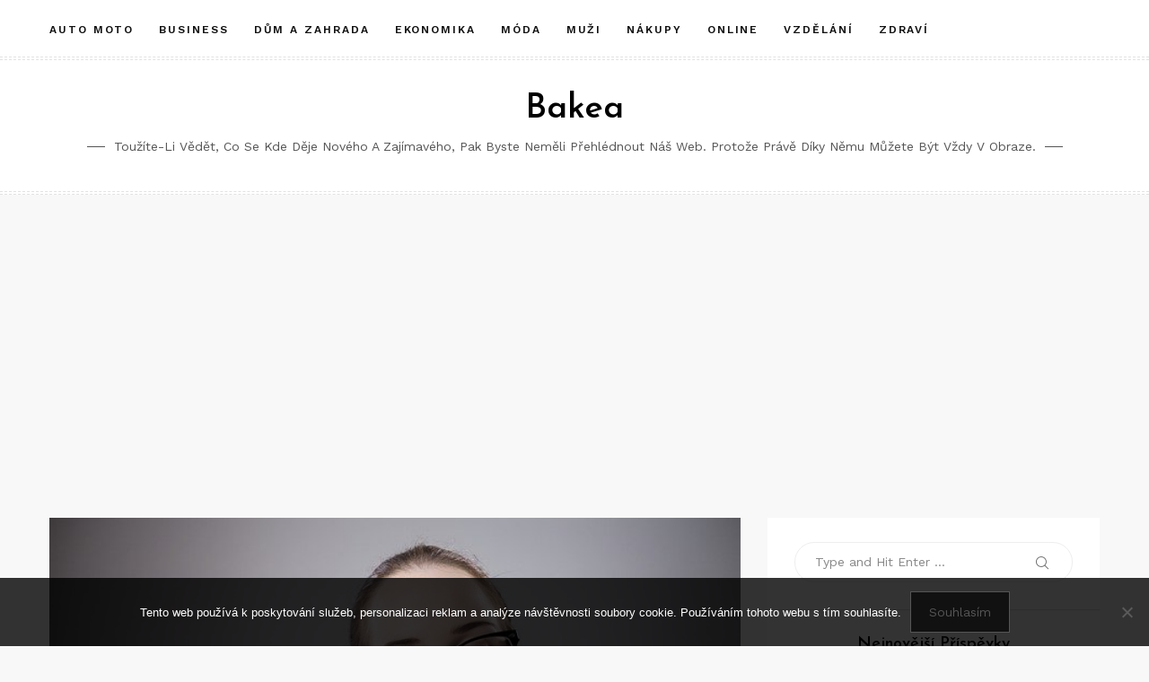

--- FILE ---
content_type: text/html; charset=UTF-8
request_url: https://www.bakea.cz/mimoskolni-vzdelavani/
body_size: 11192
content:
<!doctype html>
<html lang="cs">
<head>
	<meta charset="UTF-8">
	<meta name="viewport" content="width=device-width, initial-scale=1">
	<link rel="profile" href="https://gmpg.org/xfn/11">

	<meta name='robots' content='index, follow, max-image-preview:large, max-snippet:-1, max-video-preview:-1' />

	<!-- This site is optimized with the Yoast SEO plugin v26.8 - https://yoast.com/product/yoast-seo-wordpress/ -->
	<title>Mimoškolní vzdělávání</title>
	<meta name="description" content="Školství je něco, co se za několik let skoro vůbec nezměnilo. Všechna ta zažitá pravidla a osnovy, mohla by se celá výuka přesunout na internet?" />
	<link rel="canonical" href="https://www.bakea.cz/mimoskolni-vzdelavani/" />
	<meta property="og:locale" content="cs_CZ" />
	<meta property="og:type" content="article" />
	<meta property="og:title" content="Mimoškolní vzdělávání" />
	<meta property="og:description" content="Školství je něco, co se za několik let skoro vůbec nezměnilo. Všechna ta zažitá pravidla a osnovy, mohla by se celá výuka přesunout na internet?" />
	<meta property="og:url" content="https://www.bakea.cz/mimoskolni-vzdelavani/" />
	<meta property="og:site_name" content="Bakea" />
	<meta property="article:published_time" content="2019-04-03T11:49:03+00:00" />
	<meta property="article:modified_time" content="2023-05-11T08:38:04+00:00" />
	<meta name="twitter:card" content="summary_large_image" />
	<meta name="twitter:label1" content="Napsal(a)" />
	<meta name="twitter:data1" content="" />
	<meta name="twitter:label2" content="Odhadovaná doba čtení" />
	<meta name="twitter:data2" content="3 minuty" />
	<!-- / Yoast SEO plugin. -->


<link rel='dns-prefetch' href='//fonts.googleapis.com' />
<style id='wp-img-auto-sizes-contain-inline-css' type='text/css'>
img:is([sizes=auto i],[sizes^="auto," i]){contain-intrinsic-size:3000px 1500px}
/*# sourceURL=wp-img-auto-sizes-contain-inline-css */
</style>
<link rel='stylesheet' id='slick-css' href='https://www.bakea.cz/wp-content/themes/memory/lib/assets/css/slick.css?ver=1.8.1' type='text/css' media='all' />
<link rel='stylesheet' id='gt-addons-style-css' href='https://www.bakea.cz/wp-content/themes/memory/lib/style.css?ver=1.0' type='text/css' media='all' />
<link rel='stylesheet' id='gt-fonts-css' href='https://fonts.googleapis.com/css?family=Josefin+Sans%3A300%2C600%7CWork+Sans%3A400%2C500%2C600%2C700&#038;subset=latin%2Clatin-ext&#038;ver=1.0' type='text/css' media='all' />
<style id='wp-block-library-inline-css' type='text/css'>
:root{--wp-block-synced-color:#7a00df;--wp-block-synced-color--rgb:122,0,223;--wp-bound-block-color:var(--wp-block-synced-color);--wp-editor-canvas-background:#ddd;--wp-admin-theme-color:#007cba;--wp-admin-theme-color--rgb:0,124,186;--wp-admin-theme-color-darker-10:#006ba1;--wp-admin-theme-color-darker-10--rgb:0,107,160.5;--wp-admin-theme-color-darker-20:#005a87;--wp-admin-theme-color-darker-20--rgb:0,90,135;--wp-admin-border-width-focus:2px}@media (min-resolution:192dpi){:root{--wp-admin-border-width-focus:1.5px}}.wp-element-button{cursor:pointer}:root .has-very-light-gray-background-color{background-color:#eee}:root .has-very-dark-gray-background-color{background-color:#313131}:root .has-very-light-gray-color{color:#eee}:root .has-very-dark-gray-color{color:#313131}:root .has-vivid-green-cyan-to-vivid-cyan-blue-gradient-background{background:linear-gradient(135deg,#00d084,#0693e3)}:root .has-purple-crush-gradient-background{background:linear-gradient(135deg,#34e2e4,#4721fb 50%,#ab1dfe)}:root .has-hazy-dawn-gradient-background{background:linear-gradient(135deg,#faaca8,#dad0ec)}:root .has-subdued-olive-gradient-background{background:linear-gradient(135deg,#fafae1,#67a671)}:root .has-atomic-cream-gradient-background{background:linear-gradient(135deg,#fdd79a,#004a59)}:root .has-nightshade-gradient-background{background:linear-gradient(135deg,#330968,#31cdcf)}:root .has-midnight-gradient-background{background:linear-gradient(135deg,#020381,#2874fc)}:root{--wp--preset--font-size--normal:16px;--wp--preset--font-size--huge:42px}.has-regular-font-size{font-size:1em}.has-larger-font-size{font-size:2.625em}.has-normal-font-size{font-size:var(--wp--preset--font-size--normal)}.has-huge-font-size{font-size:var(--wp--preset--font-size--huge)}.has-text-align-center{text-align:center}.has-text-align-left{text-align:left}.has-text-align-right{text-align:right}.has-fit-text{white-space:nowrap!important}#end-resizable-editor-section{display:none}.aligncenter{clear:both}.items-justified-left{justify-content:flex-start}.items-justified-center{justify-content:center}.items-justified-right{justify-content:flex-end}.items-justified-space-between{justify-content:space-between}.screen-reader-text{border:0;clip-path:inset(50%);height:1px;margin:-1px;overflow:hidden;padding:0;position:absolute;width:1px;word-wrap:normal!important}.screen-reader-text:focus{background-color:#ddd;clip-path:none;color:#444;display:block;font-size:1em;height:auto;left:5px;line-height:normal;padding:15px 23px 14px;text-decoration:none;top:5px;width:auto;z-index:100000}html :where(.has-border-color){border-style:solid}html :where([style*=border-top-color]){border-top-style:solid}html :where([style*=border-right-color]){border-right-style:solid}html :where([style*=border-bottom-color]){border-bottom-style:solid}html :where([style*=border-left-color]){border-left-style:solid}html :where([style*=border-width]){border-style:solid}html :where([style*=border-top-width]){border-top-style:solid}html :where([style*=border-right-width]){border-right-style:solid}html :where([style*=border-bottom-width]){border-bottom-style:solid}html :where([style*=border-left-width]){border-left-style:solid}html :where(img[class*=wp-image-]){height:auto;max-width:100%}:where(figure){margin:0 0 1em}html :where(.is-position-sticky){--wp-admin--admin-bar--position-offset:var(--wp-admin--admin-bar--height,0px)}@media screen and (max-width:600px){html :where(.is-position-sticky){--wp-admin--admin-bar--position-offset:0px}}

/*# sourceURL=wp-block-library-inline-css */
</style><style id='global-styles-inline-css' type='text/css'>
:root{--wp--preset--aspect-ratio--square: 1;--wp--preset--aspect-ratio--4-3: 4/3;--wp--preset--aspect-ratio--3-4: 3/4;--wp--preset--aspect-ratio--3-2: 3/2;--wp--preset--aspect-ratio--2-3: 2/3;--wp--preset--aspect-ratio--16-9: 16/9;--wp--preset--aspect-ratio--9-16: 9/16;--wp--preset--color--black: #000000;--wp--preset--color--cyan-bluish-gray: #abb8c3;--wp--preset--color--white: #ffffff;--wp--preset--color--pale-pink: #f78da7;--wp--preset--color--vivid-red: #e11e2f;--wp--preset--color--luminous-vivid-orange: #ff6900;--wp--preset--color--luminous-vivid-amber: #fcb900;--wp--preset--color--light-green-cyan: #7bdcb5;--wp--preset--color--vivid-green-cyan: #00d084;--wp--preset--color--pale-cyan-blue: #8ed1fc;--wp--preset--color--vivid-cyan-blue: #0693e3;--wp--preset--color--vivid-purple: #9b51e0;--wp--preset--color--strong-cyan: #00a6b6;--wp--preset--color--slightly-desaturated-pink: #cc95b5;--wp--preset--color--vivid-blue: #1991f0;--wp--preset--color--strong-chartreuse-green: #6ca53a;--wp--preset--color--slightly-desaturated-orange: #c9a978;--wp--preset--color--very-light-blue: #7076fe;--wp--preset--gradient--vivid-cyan-blue-to-vivid-purple: linear-gradient(135deg,rgb(6,147,227) 0%,rgb(155,81,224) 100%);--wp--preset--gradient--light-green-cyan-to-vivid-green-cyan: linear-gradient(135deg,rgb(122,220,180) 0%,rgb(0,208,130) 100%);--wp--preset--gradient--luminous-vivid-amber-to-luminous-vivid-orange: linear-gradient(135deg,rgb(252,185,0) 0%,rgb(255,105,0) 100%);--wp--preset--gradient--luminous-vivid-orange-to-vivid-red: linear-gradient(135deg,rgb(255,105,0) 0%,rgb(207,46,46) 100%);--wp--preset--gradient--very-light-gray-to-cyan-bluish-gray: linear-gradient(135deg,rgb(238,238,238) 0%,rgb(169,184,195) 100%);--wp--preset--gradient--cool-to-warm-spectrum: linear-gradient(135deg,rgb(74,234,220) 0%,rgb(151,120,209) 20%,rgb(207,42,186) 40%,rgb(238,44,130) 60%,rgb(251,105,98) 80%,rgb(254,248,76) 100%);--wp--preset--gradient--blush-light-purple: linear-gradient(135deg,rgb(255,206,236) 0%,rgb(152,150,240) 100%);--wp--preset--gradient--blush-bordeaux: linear-gradient(135deg,rgb(254,205,165) 0%,rgb(254,45,45) 50%,rgb(107,0,62) 100%);--wp--preset--gradient--luminous-dusk: linear-gradient(135deg,rgb(255,203,112) 0%,rgb(199,81,192) 50%,rgb(65,88,208) 100%);--wp--preset--gradient--pale-ocean: linear-gradient(135deg,rgb(255,245,203) 0%,rgb(182,227,212) 50%,rgb(51,167,181) 100%);--wp--preset--gradient--electric-grass: linear-gradient(135deg,rgb(202,248,128) 0%,rgb(113,206,126) 100%);--wp--preset--gradient--midnight: linear-gradient(135deg,rgb(2,3,129) 0%,rgb(40,116,252) 100%);--wp--preset--font-size--small: 13px;--wp--preset--font-size--medium: 20px;--wp--preset--font-size--large: 36px;--wp--preset--font-size--x-large: 42px;--wp--preset--spacing--20: 0.44rem;--wp--preset--spacing--30: 0.67rem;--wp--preset--spacing--40: 1rem;--wp--preset--spacing--50: 1.5rem;--wp--preset--spacing--60: 2.25rem;--wp--preset--spacing--70: 3.38rem;--wp--preset--spacing--80: 5.06rem;--wp--preset--shadow--natural: 6px 6px 9px rgba(0, 0, 0, 0.2);--wp--preset--shadow--deep: 12px 12px 50px rgba(0, 0, 0, 0.4);--wp--preset--shadow--sharp: 6px 6px 0px rgba(0, 0, 0, 0.2);--wp--preset--shadow--outlined: 6px 6px 0px -3px rgb(255, 255, 255), 6px 6px rgb(0, 0, 0);--wp--preset--shadow--crisp: 6px 6px 0px rgb(0, 0, 0);}:where(.is-layout-flex){gap: 0.5em;}:where(.is-layout-grid){gap: 0.5em;}body .is-layout-flex{display: flex;}.is-layout-flex{flex-wrap: wrap;align-items: center;}.is-layout-flex > :is(*, div){margin: 0;}body .is-layout-grid{display: grid;}.is-layout-grid > :is(*, div){margin: 0;}:where(.wp-block-columns.is-layout-flex){gap: 2em;}:where(.wp-block-columns.is-layout-grid){gap: 2em;}:where(.wp-block-post-template.is-layout-flex){gap: 1.25em;}:where(.wp-block-post-template.is-layout-grid){gap: 1.25em;}.has-black-color{color: var(--wp--preset--color--black) !important;}.has-cyan-bluish-gray-color{color: var(--wp--preset--color--cyan-bluish-gray) !important;}.has-white-color{color: var(--wp--preset--color--white) !important;}.has-pale-pink-color{color: var(--wp--preset--color--pale-pink) !important;}.has-vivid-red-color{color: var(--wp--preset--color--vivid-red) !important;}.has-luminous-vivid-orange-color{color: var(--wp--preset--color--luminous-vivid-orange) !important;}.has-luminous-vivid-amber-color{color: var(--wp--preset--color--luminous-vivid-amber) !important;}.has-light-green-cyan-color{color: var(--wp--preset--color--light-green-cyan) !important;}.has-vivid-green-cyan-color{color: var(--wp--preset--color--vivid-green-cyan) !important;}.has-pale-cyan-blue-color{color: var(--wp--preset--color--pale-cyan-blue) !important;}.has-vivid-cyan-blue-color{color: var(--wp--preset--color--vivid-cyan-blue) !important;}.has-vivid-purple-color{color: var(--wp--preset--color--vivid-purple) !important;}.has-black-background-color{background-color: var(--wp--preset--color--black) !important;}.has-cyan-bluish-gray-background-color{background-color: var(--wp--preset--color--cyan-bluish-gray) !important;}.has-white-background-color{background-color: var(--wp--preset--color--white) !important;}.has-pale-pink-background-color{background-color: var(--wp--preset--color--pale-pink) !important;}.has-vivid-red-background-color{background-color: var(--wp--preset--color--vivid-red) !important;}.has-luminous-vivid-orange-background-color{background-color: var(--wp--preset--color--luminous-vivid-orange) !important;}.has-luminous-vivid-amber-background-color{background-color: var(--wp--preset--color--luminous-vivid-amber) !important;}.has-light-green-cyan-background-color{background-color: var(--wp--preset--color--light-green-cyan) !important;}.has-vivid-green-cyan-background-color{background-color: var(--wp--preset--color--vivid-green-cyan) !important;}.has-pale-cyan-blue-background-color{background-color: var(--wp--preset--color--pale-cyan-blue) !important;}.has-vivid-cyan-blue-background-color{background-color: var(--wp--preset--color--vivid-cyan-blue) !important;}.has-vivid-purple-background-color{background-color: var(--wp--preset--color--vivid-purple) !important;}.has-black-border-color{border-color: var(--wp--preset--color--black) !important;}.has-cyan-bluish-gray-border-color{border-color: var(--wp--preset--color--cyan-bluish-gray) !important;}.has-white-border-color{border-color: var(--wp--preset--color--white) !important;}.has-pale-pink-border-color{border-color: var(--wp--preset--color--pale-pink) !important;}.has-vivid-red-border-color{border-color: var(--wp--preset--color--vivid-red) !important;}.has-luminous-vivid-orange-border-color{border-color: var(--wp--preset--color--luminous-vivid-orange) !important;}.has-luminous-vivid-amber-border-color{border-color: var(--wp--preset--color--luminous-vivid-amber) !important;}.has-light-green-cyan-border-color{border-color: var(--wp--preset--color--light-green-cyan) !important;}.has-vivid-green-cyan-border-color{border-color: var(--wp--preset--color--vivid-green-cyan) !important;}.has-pale-cyan-blue-border-color{border-color: var(--wp--preset--color--pale-cyan-blue) !important;}.has-vivid-cyan-blue-border-color{border-color: var(--wp--preset--color--vivid-cyan-blue) !important;}.has-vivid-purple-border-color{border-color: var(--wp--preset--color--vivid-purple) !important;}.has-vivid-cyan-blue-to-vivid-purple-gradient-background{background: var(--wp--preset--gradient--vivid-cyan-blue-to-vivid-purple) !important;}.has-light-green-cyan-to-vivid-green-cyan-gradient-background{background: var(--wp--preset--gradient--light-green-cyan-to-vivid-green-cyan) !important;}.has-luminous-vivid-amber-to-luminous-vivid-orange-gradient-background{background: var(--wp--preset--gradient--luminous-vivid-amber-to-luminous-vivid-orange) !important;}.has-luminous-vivid-orange-to-vivid-red-gradient-background{background: var(--wp--preset--gradient--luminous-vivid-orange-to-vivid-red) !important;}.has-very-light-gray-to-cyan-bluish-gray-gradient-background{background: var(--wp--preset--gradient--very-light-gray-to-cyan-bluish-gray) !important;}.has-cool-to-warm-spectrum-gradient-background{background: var(--wp--preset--gradient--cool-to-warm-spectrum) !important;}.has-blush-light-purple-gradient-background{background: var(--wp--preset--gradient--blush-light-purple) !important;}.has-blush-bordeaux-gradient-background{background: var(--wp--preset--gradient--blush-bordeaux) !important;}.has-luminous-dusk-gradient-background{background: var(--wp--preset--gradient--luminous-dusk) !important;}.has-pale-ocean-gradient-background{background: var(--wp--preset--gradient--pale-ocean) !important;}.has-electric-grass-gradient-background{background: var(--wp--preset--gradient--electric-grass) !important;}.has-midnight-gradient-background{background: var(--wp--preset--gradient--midnight) !important;}.has-small-font-size{font-size: var(--wp--preset--font-size--small) !important;}.has-medium-font-size{font-size: var(--wp--preset--font-size--medium) !important;}.has-large-font-size{font-size: var(--wp--preset--font-size--large) !important;}.has-x-large-font-size{font-size: var(--wp--preset--font-size--x-large) !important;}
/*# sourceURL=global-styles-inline-css */
</style>

<style id='classic-theme-styles-inline-css' type='text/css'>
/*! This file is auto-generated */
.wp-block-button__link{color:#fff;background-color:#32373c;border-radius:9999px;box-shadow:none;text-decoration:none;padding:calc(.667em + 2px) calc(1.333em + 2px);font-size:1.125em}.wp-block-file__button{background:#32373c;color:#fff;text-decoration:none}
/*# sourceURL=/wp-includes/css/classic-themes.min.css */
</style>
<link rel='stylesheet' id='cookie-notice-front-css' href='https://www.bakea.cz/wp-content/plugins/cookie-notice/css/front.min.css?ver=2.5.11' type='text/css' media='all' />
<link rel='stylesheet' id='kk-star-ratings-css' href='https://www.bakea.cz/wp-content/plugins/kk-star-ratings/src/core/public/css/kk-star-ratings.min.css?ver=5.4.10.3' type='text/css' media='all' />
<link rel='stylesheet' id='icofont-css' href='https://www.bakea.cz/wp-content/themes/memory/css/icofont.css?ver=1.0.0' type='text/css' media='all' />
<link rel='stylesheet' id='memory-style-css' href='https://www.bakea.cz/wp-content/themes/memory/style.css?ver=1.0.0' type='text/css' media='all' />
<script type="text/javascript" src="https://www.bakea.cz/wp-includes/js/jquery/jquery.min.js?ver=3.7.1" id="jquery-core-js"></script>
<script type="text/javascript" src="https://www.bakea.cz/wp-includes/js/jquery/jquery-migrate.min.js?ver=3.4.1" id="jquery-migrate-js"></script>
<link rel="alternate" type="application/ld+json" href="https://www.bakea.cz/mimoskolni-vzdelavani/?format=application/ld+json" title="Structured Descriptor Document (JSON-LD format)"><script type="application/ld+json" data-source="DataFeed:WordPress" data-schema="781-post-Default">{"@context":"https:\/\/schema.org\/","@type":"Article","@id":"https:\/\/www.bakea.cz\/mimoskolni-vzdelavani\/#Article","mainEntityOfPage":"https:\/\/www.bakea.cz\/mimoskolni-vzdelavani\/","headline":"Mimo\u0161koln\u00ed vzd\u011bl\u00e1v\u00e1n\u00ed","name":"Mimo\u0161koln\u00ed vzd\u011bl\u00e1v\u00e1n\u00ed","description":"\u0160kolstv\u00ed je n\u011bco, co se za n\u011bkolik let skoro v\u016fbec nezm\u011bnilo. V\u0161echna ta za\u017eit\u00e1 pravidla a osnovy, mohla by se cel\u00e1 v\u00fduka p\u0159esunout na internet?","datePublished":"2020-03-18","dateModified":"2023-05-11","author":{"@type":"Person","@id":"https:\/\/www.bakea.cz\/author\/#Person","name":"","url":"https:\/\/www.bakea.cz\/author\/","identifier":1,"image":{"@type":"ImageObject","@id":"https:\/\/secure.gravatar.com\/avatar\/b72fc1bf1bf254b4118ef99c1da35a199f5a8e7c33c2166eae92618994df57ea?s=96&d=mm&r=g","url":"https:\/\/secure.gravatar.com\/avatar\/b72fc1bf1bf254b4118ef99c1da35a199f5a8e7c33c2166eae92618994df57ea?s=96&d=mm&r=g","height":96,"width":96}},"publisher":{"@type":"Organization","name":"bakea.cz","logo":{"@type":"ImageObject","@id":"\/logo.png","url":"\/logo.png","width":600,"height":60}},"image":{"@type":"ImageObject","@id":"https:\/\/www.bakea.cz\/wp-content\/uploads\/img_a374193_w3203_t1585828185.jpg","url":"https:\/\/www.bakea.cz\/wp-content\/uploads\/img_a374193_w3203_t1585828185.jpg","height":0,"width":0},"url":"https:\/\/www.bakea.cz\/mimoskolni-vzdelavani\/","about":["Vzd\u011bl\u00e1n\u00ed"],"wordCount":573,"articleBody":"V&nbsp;na\u0161\u00ed spole\u010dnosti se neust\u00e1le v\u0161e vyv\u00edj\u00ed a m\u011bn\u00ed. Vyv\u00edj\u00edme se mi, jako\u017eto lidstvo, na\u0161e technologie, soci\u00e1ln\u00ed c\u00edt\u011bn\u00ed ale i zanikaj\u00ed pudy, kter\u00e9 ji\u017e nepot\u0159ebujeme k&nbsp;p\u0159e\u017eit\u00ed. Jedno z m\u00e1la, co se tak\u0159ka po des\u00edtky let nezm\u011bnilo, je \u0161kolstv\u00ed a syst\u00e9m v\u00fduky na \u0161kol\u00e1ch. V\u0161ude jsou lid\u00e9 seskupeni ve skupin\u00e1ch dle v\u011bku, rozd\u011bleny ve t\u0159\u00edd\u00e1ch kde se necelou hodinu u\u010d\u00ed (n\u011bkde l\u00e9pe, n\u011bkde h\u016f\u0159e) r\u016fzn\u00e9 p\u0159edm\u011bty, jako jsou jazyky, matika, p\u0159\u00edrodopis, historie, nebo nap\u0159\u00edklad chemie.&nbsp;&nbsp;&nbsp;&nbsp;&nbsp;&nbsp;&nbsp;&nbsp;&nbsp;&nbsp;&nbsp;&nbsp;&nbsp;&nbsp;&nbsp; S&nbsp;jednadvac\u00e1t\u00fdm stolet\u00edm ale p\u0159i\u0161la mo\u017enost nov\u00e1, jak se nau\u010dit tolik pot\u0159ebn\u00e9 informace, kter\u00e9 n\u00e1m d\u00e1v\u00e1 \u0161kola. Jeliko\u017e v&nbsp;dne\u0161n\u00ed dob\u011b m\u00e1me k&nbsp;dispozici nekone\u010dn\u011b mnoho informac\u00ed, n\u00e1vod\u016f, nebo kurz\u016f, d\u00edky internetu, mohli bychom k&nbsp;u\u010den\u00ed se pou\u017e\u00edvat \u010d\u00edm d\u00e1l v\u00edce online prost\u0159ed\u00ed. Ji\u017e dnes na internetu existuje n\u011bkolik platforem, d\u00edky kter\u00fdm se m\u016f\u017eeme nau\u010dit stejn\u00e9 v\u011bci, jako ve \u0161kole, dokonce i v\u00edce.MOOC&nbsp;&nbsp;&nbsp;&nbsp;&nbsp;&nbsp;&nbsp;&nbsp;&nbsp;&nbsp;&nbsp;&nbsp;&nbsp;&nbsp;&nbsp; Cel\u00fdm n\u00e1zvem Hromadn\u00fd Otev\u0159en\u00fd Online Kurz je zkratka pro ozna\u010den\u00ed online kurz\u016f s&nbsp;neomezen\u00fdm po\u010dtem u\u017eivatel\u016f, kter\u00e9 prob\u00edhaj\u00ed na webov\u00fdch str\u00e1nk\u00e1ch. Na t\u011bchto kurzech lekto\u0159i p\u0159iprav\u00ed program a \u010dasov\u00e9 omezen\u00ed (v\u011bt\u0161inou n\u011bkolik t\u00fddn\u016f) po kter\u00e9 bude dan\u00fd kurz trvat. Ke ka\u017ed\u00e9mu t\u00e9matu tak\u00e9 p\u0159i\u0159ad\u00ed studijn\u00ed materi\u00e1l a n\u011bkdy pozvou i odborn\u00edka, kter\u00fd se dan\u00fdm t\u00e9matem zab\u00fdv\u00e1. Jedn\u00edm z c\u00edl\u016f MOOC bylo zp\u0159\u00edstupnit vzd\u011bl\u00e1n\u00ed \u0161ir\u0161\u00ed ve\u0159ejnosti, ukazuje se ale, \u017ee tato platforma je vyu\u017e\u00edvan\u00e1 sp\u00ed\u0161e bohat\u0161\u00ed \u010d\u00e1st\u00ed spole\u010dnosti.&nbsp;&nbsp;&nbsp;&nbsp;&nbsp;&nbsp;&nbsp;&nbsp;&nbsp;&nbsp;&nbsp;&nbsp;&nbsp;&nbsp;&nbsp; Rozd\u00edl mezi MOOC kurzem a oby\u010dejn\u00fdm kurzem je ten, \u017ee MOOC je samostatn\u00fd kurz, zat\u00edm co oby\u010dejn\u00fd e-learning slou\u017e\u00ed pouze \u010dasto jako zdroj dopl\u0148kov\u00fdch informac\u00ed k&nbsp;tradi\u010dn\u00edmu kurzu.Z\u00e1huba \u0161kolstv\u00ed jako takov\u00e9ho&nbsp;&nbsp;&nbsp;&nbsp;&nbsp;&nbsp;&nbsp;&nbsp;&nbsp;&nbsp;&nbsp;&nbsp;&nbsp;&nbsp;&nbsp; M\u016f\u017ee se zd\u00e1t, \u017ee d\u00edky modern\u00edm technologi\u00edm na\u0161e \u0161kolstv\u00ed upad\u00e1, ale podle jednoho studenta univerzity, tomu tak nen\u00ed &bdquo;A\u010d by se mohlo n\u011bkdy zd\u00e1t, \u017ee \u0161kolstv\u00ed sp\u011bje k pomal\u00e9mu nahrazen\u00ed re\u00e1ln\u00fdch u\u010ditel\u016f technologiemi, nen\u00ed tomu tak. I kdy\u017e je mo\u017en\u00e9 se spoustu v\u011bc\u00ed nau\u010dit samostatn\u011b d\u00edky nov\u00fdm internetov\u00fdm platform\u00e1m, samy platformy se ani tak nesna\u017e\u00ed &bdquo;zni\u010dit&ldquo; tradi\u010dn\u00ed \u0161kolstv\u00ed, jako sp\u00ed\u0161 vn\u00e9st zm\u011bnu, kterou nab\u00edz\u00ed, do \u0161kol.&ldquo;&nbsp;&nbsp;&nbsp;&nbsp;&nbsp;&nbsp;&nbsp;&nbsp;&nbsp;&nbsp;&nbsp;&nbsp;&nbsp;&nbsp;&nbsp; Nap\u0159\u00edklad na jednomport\u00e1lu je mo\u017en\u00e9, aby si u\u010ditel vytvo\u0159il spolu s&nbsp;\u017e\u00e1ky virtu\u00e1ln\u00ed t\u0159\u00eddu a d\u00edky tomu obohatil studium jeho p\u0159edm\u011bt\u016f.                                                                                                                                                                                                                                                                                                                                                                                        4.3\/5 - (7 votes)        "}</script>
<script type="application/ld+json" data-source="DataFeed:WordPress" data-schema="Breadcrumb">{"@context":"https:\/\/schema.org\/","@type":"BreadcrumbList","itemListElement":[{"@type":"ListItem","position":1,"name":"Mimo\u0161koln\u00ed vzd\u011bl\u00e1v\u00e1n\u00ed","item":"https:\/\/www.bakea.cz\/mimoskolni-vzdelavani\/#breadcrumbitem"}]}</script>
<script type="application/ld+json">{
    "@context": "https://schema.org/",
    "@type": "CreativeWorkSeries",
    "name": "Mimoškolní vzdělávání",
    "aggregateRating": {
        "@type": "AggregateRating",
        "ratingValue": "4.3",
        "bestRating": "5",
        "ratingCount": "7"
    }
}</script><script async src="https://pagead2.googlesyndication.com/pagead/js/adsbygoogle.js?client=ca-pub-1591090612911645"
     crossorigin="anonymous"></script>
<link rel="icon" type="image/png" href="/wp-content/uploads/fbrfg/favicon-96x96.png" sizes="96x96" />
<link rel="icon" type="image/svg+xml" href="/wp-content/uploads/fbrfg/favicon.svg" />
<link rel="shortcut icon" href="/wp-content/uploads/fbrfg/favicon.ico" />
<link rel="apple-touch-icon" sizes="180x180" href="/wp-content/uploads/fbrfg/apple-touch-icon.png" />
<link rel="manifest" href="/wp-content/uploads/fbrfg/site.webmanifest" />		<style type="text/css" id="wp-custom-css">
			.header__search, .menu-toggle {
	display: none;
}		</style>
		</head>

<body class="wp-singular post-template-default single single-post postid-781 single-format-standard wp-embed-responsive wp-theme-memory cookies-not-set sticky-header sticky-sidebar footer-title-hidden footer-description-hidden searchform-modal header-menu slideout-sidebar-enabel dropdown-widget-navmenu">
	<div id="page" class="site">
		<header id="masthead" class="site-header">

			<div id="header-top" class="header-top">
				<div class="container">

					<nav id="site-navigation" class="main-navigation">
						<div class="menu-horni-menu-container"><ul id="primary-menu" class="menu"><li id="menu-item-36" class="menu-item menu-item-type-taxonomy menu-item-object-category menu-item-36"><a href="https://www.bakea.cz/auto-moto/">Auto moto</a></li>
<li id="menu-item-37" class="menu-item menu-item-type-taxonomy menu-item-object-category menu-item-37"><a href="https://www.bakea.cz/business/">Business</a></li>
<li id="menu-item-38" class="menu-item menu-item-type-taxonomy menu-item-object-category menu-item-38"><a href="https://www.bakea.cz/dum-a-zahrada/">Dům a zahrada</a></li>
<li id="menu-item-39" class="menu-item menu-item-type-taxonomy menu-item-object-category menu-item-39"><a href="https://www.bakea.cz/ekonomika/">Ekonomika</a></li>
<li id="menu-item-40" class="menu-item menu-item-type-taxonomy menu-item-object-category menu-item-40"><a href="https://www.bakea.cz/moda/">Móda</a></li>
<li id="menu-item-41" class="menu-item menu-item-type-taxonomy menu-item-object-category menu-item-41"><a href="https://www.bakea.cz/muzi/">Muži</a></li>
<li id="menu-item-42" class="menu-item menu-item-type-taxonomy menu-item-object-category menu-item-42"><a href="https://www.bakea.cz/nakupy/">Nákupy</a></li>
<li id="menu-item-43" class="menu-item menu-item-type-taxonomy menu-item-object-category menu-item-43"><a href="https://www.bakea.cz/online/">Online</a></li>
<li id="menu-item-44" class="menu-item menu-item-type-taxonomy menu-item-object-category current-post-ancestor current-menu-parent current-post-parent menu-item-44"><a href="https://www.bakea.cz/vzdelani/">Vzdělání</a></li>
<li id="menu-item-45" class="menu-item menu-item-type-taxonomy menu-item-object-category menu-item-45"><a href="https://www.bakea.cz/zdravi/">Zdraví</a></li>
</ul></div>					</nav><!-- #site-navigation -->

					
<div class="header__search">
	<a href="#" class="search-toggle"><i class="fa fa-search"></i></a>
	<div class="search-popup">
		<div class="search-popup-bg"></div>
		
<form role="search" method="get" class="search-form" action="https://www.bakea.cz/">
	<label>
		<span class="screen-reader-text">Search for:</span>
		<input type="text" class="search-field" placeholder="Type and Hit Enter ..." value="" name="s">
	</label>
	<button type="submit" class="search-submit">
		<i class="icofont icofont-search"></i>
		<span class="screen-reader-text">Search</span>
	</button>
</form>
	</div>
</div>

	
					<button class="menu-toggle" aria-controls="sidebar-menu" aria-expanded="false">
						<span class="menu-text">Menu</span>
					</button>
				</div>
			</div>
			<div class="header-branding">
				<div class="site-branding">

				
									<h3 class="site-title">
						<a href="https://www.bakea.cz/" rel="home">Bakea</a>
					</h3>
				
										<div class="site-description">
						
Toužíte-li vědět, co se kde děje nového a zajímavého, pak byste neměli přehlédnout náš web. Protože právě díky němu můžete být vždy v obraze.					</div>
									</div><!-- .site-branding -->

							</div>

		</header><!-- #masthead -->



<div class="page-header">
	<div class="container">
		<div class="header-inner">
			<ul class="breadcrumbs"><li class="breadcrumbs-item"><span>
				<a class="home" href="https://www.bakea.cz"><span>Home</span></a>
			</span></li><i class="icofont icofont-caret-right"></i><li class="breadcrumbs-item">
		<span>
			<a href="https://www.bakea.cz/vzdelani/"><span>Vzdělání</span></a>
		</span>
	</li><i class="icofont icofont-caret-right"></i><li class="breadcrumbs-item">
		<span class="last-item">
			<span>Mimoškolní vzdělávání</span>
		</span>
	</li></ul><div class="page-header-title"><h1 class="entry-title">Mimoškolní vzdělávání<h2 class="entry-description"></h2></h1></div>		</div>
	</div>
</div>

	<div id="content" class="site-content container">
<div class="main-content">
	<div id="primary" class="content-area">
	<main id="main" class="site-main">

		
			<div class="content-single">
				
<article id="post-781" class="show-ft post-781 post type-post status-publish format-standard has-post-thumbnail hentry category-vzdelani">
	<div class="entry-media"><img width="1" height="1" src="https://www.bakea.cz/wp-content/uploads/img_a374193_w3203_t1585828185.jpg" class="attachment-memory-thumbnails-2 size-memory-thumbnails-2 wp-post-image" alt="" decoding="async" /></div>
	<div class="entry-info">
		<header class="entry-header below-featured-image">
			<span class="entry-header__category"><a href="https://www.bakea.cz/vzdelani/" rel="category tag">Vzdělání</a></span>			<div class="entry-meta">
				<span class="posted-on"><i class="icofont icofont-clock-time"></i><time class="updated" datetime="2023-05-11T10:38:04+02:00">11. 5. 2023</time></span>			</div>
		</header>

		<h1 class="entry-title">Mimoškolní vzdělávání</h1>
		<div class="entry-content">
			<p>V&nbsp;naší společnosti se neustále vše vyvíjí a mění. Vyvíjíme se mi, jakožto lidstvo, naše technologie, sociální cítění ale i zanikají pudy, které již nepotřebujeme k&nbsp;přežití. Jedno z mála, co se takřka po desítky let nezměnilo, je školství a systém výuky na školách. Všude jsou lidé seskupeni ve skupinách dle věku, rozděleny ve třídách kde se necelou hodinu učí (někde lépe, někde hůře) různé předměty, jako jsou jazyky, matika, přírodopis, historie, nebo například chemie.<img decoding="async" alt="Žena, která studuje" src="https://bakea.cz/wp-content/uploads/img_a374193_w3203_t1585828185.jpg" style="max-width: 55%; max-height: 55%;" /><br />
&nbsp;&nbsp;&nbsp;&nbsp;&nbsp;&nbsp;&nbsp;&nbsp;&nbsp;&nbsp;&nbsp;&nbsp;&nbsp;&nbsp;&nbsp; S&nbsp;jednadvacátým stoletím ale přišla možnost nová, jak se naučit tolik potřebné informace, které nám dává škola. Jelikož v&nbsp;dnešní době máme k&nbsp;dispozici nekonečně mnoho informací, návodů, nebo kurzů, díky internetu, mohli bychom k&nbsp;učení se používat čím dál více online prostředí. Již dnes na internetu existuje několik platforem, díky kterým se můžeme naučit stejné věci, jako ve škole, dokonce i více.<br />
<strong>MOOC</strong><br />
&nbsp;&nbsp;&nbsp;&nbsp;&nbsp;&nbsp;&nbsp;&nbsp;&nbsp;&nbsp;&nbsp;&nbsp;&nbsp;&nbsp;&nbsp; Celým názvem Hromadný Otevřený Online Kurz je zkratka pro označení online kurzů s&nbsp;neomezeným počtem uživatelů, které probíhají na webových stránkách. Na těchto kurzech lektoři připraví program a časové omezení (většinou několik týdnů) po které bude daný kurz trvat. Ke každému tématu také přiřadí studijní materiál a někdy pozvou i odborníka, který se daným tématem zabývá. Jedním z cílů MOOC bylo zpřístupnit vzdělání širší veřejnosti, ukazuje se ale, že tato platforma je využívaná spíše bohatší částí společnosti.<img decoding="async" alt="Dítě ve škole" src="https://bakea.cz/wp-content/uploads/img_a374193_w3203_t1585828194.jpg" style="max-width: 55%; max-height: 55%;" /><br />
&nbsp;&nbsp;&nbsp;&nbsp;&nbsp;&nbsp;&nbsp;&nbsp;&nbsp;&nbsp;&nbsp;&nbsp;&nbsp;&nbsp;&nbsp; Rozdíl mezi MOOC kurzem a obyčejným kurzem je ten, že MOOC je samostatný kurz, zatím co obyčejný e-learning slouží pouze často jako zdroj doplňkových informací k&nbsp;tradičnímu kurzu.<br />
<strong>Záhuba školství jako takového</strong><br />
&nbsp;&nbsp;&nbsp;&nbsp;&nbsp;&nbsp;&nbsp;&nbsp;&nbsp;&nbsp;&nbsp;&nbsp;&nbsp;&nbsp;&nbsp; Může se zdát, že díky moderním technologiím naše školství upadá, ale podle jednoho studenta univerzity, tomu tak není &bdquo;Ač by se mohlo někdy zdát, že školství spěje k pomalému nahrazení reálných učitelů technologiemi, není tomu tak. I když je možné se spoustu věcí naučit samostatně díky novým internetovým platformám, samy platformy se ani tak nesnaží &bdquo;zničit&ldquo; tradiční školství, jako spíš vnést změnu, kterou nabízí, do škol.&ldquo;<br />
&nbsp;&nbsp;&nbsp;&nbsp;&nbsp;&nbsp;&nbsp;&nbsp;&nbsp;&nbsp;&nbsp;&nbsp;&nbsp;&nbsp;&nbsp; Například na jednomportálu je možné, aby si učitel vytvořil spolu s&nbsp;žáky virtuální třídu a díky tomu obohatil studium jeho předmětů.</p>


<div class="kk-star-ratings kksr-auto kksr-align-left kksr-valign-bottom"
    data-payload='{&quot;align&quot;:&quot;left&quot;,&quot;id&quot;:&quot;781&quot;,&quot;slug&quot;:&quot;default&quot;,&quot;valign&quot;:&quot;bottom&quot;,&quot;ignore&quot;:&quot;&quot;,&quot;reference&quot;:&quot;auto&quot;,&quot;class&quot;:&quot;&quot;,&quot;count&quot;:&quot;7&quot;,&quot;legendonly&quot;:&quot;&quot;,&quot;readonly&quot;:&quot;&quot;,&quot;score&quot;:&quot;4.3&quot;,&quot;starsonly&quot;:&quot;&quot;,&quot;best&quot;:&quot;5&quot;,&quot;gap&quot;:&quot;5&quot;,&quot;greet&quot;:&quot;&quot;,&quot;legend&quot;:&quot;4.3\/5 - (7 votes)&quot;,&quot;size&quot;:&quot;20&quot;,&quot;title&quot;:&quot;Mimoškolní vzdělávání&quot;,&quot;width&quot;:&quot;105&quot;,&quot;_legend&quot;:&quot;{score}\/{best} - ({count} {votes})&quot;,&quot;font_factor&quot;:&quot;1.25&quot;}'>
            
<div class="kksr-stars">
    
<div class="kksr-stars-inactive">
            <div class="kksr-star" data-star="1" style="padding-right: 5px">
            

<div class="kksr-icon" style="width: 20px; height: 20px;"></div>
        </div>
            <div class="kksr-star" data-star="2" style="padding-right: 5px">
            

<div class="kksr-icon" style="width: 20px; height: 20px;"></div>
        </div>
            <div class="kksr-star" data-star="3" style="padding-right: 5px">
            

<div class="kksr-icon" style="width: 20px; height: 20px;"></div>
        </div>
            <div class="kksr-star" data-star="4" style="padding-right: 5px">
            

<div class="kksr-icon" style="width: 20px; height: 20px;"></div>
        </div>
            <div class="kksr-star" data-star="5" style="padding-right: 5px">
            

<div class="kksr-icon" style="width: 20px; height: 20px;"></div>
        </div>
    </div>
    
<div class="kksr-stars-active" style="width: 105px;">
            <div class="kksr-star" style="padding-right: 5px">
            

<div class="kksr-icon" style="width: 20px; height: 20px;"></div>
        </div>
            <div class="kksr-star" style="padding-right: 5px">
            

<div class="kksr-icon" style="width: 20px; height: 20px;"></div>
        </div>
            <div class="kksr-star" style="padding-right: 5px">
            

<div class="kksr-icon" style="width: 20px; height: 20px;"></div>
        </div>
            <div class="kksr-star" style="padding-right: 5px">
            

<div class="kksr-icon" style="width: 20px; height: 20px;"></div>
        </div>
            <div class="kksr-star" style="padding-right: 5px">
            

<div class="kksr-icon" style="width: 20px; height: 20px;"></div>
        </div>
    </div>
</div>
                

<div class="kksr-legend" style="font-size: 16px;">
            4.3/5 - (7 votes)    </div>
    </div>
		</div><!-- .entry-content -->

		<footer class="entry-footer">
			
					</footer><!-- .entry-footer -->

			</div>
</article><!-- #post-781 -->

	<nav class="navigation post-navigation" aria-label="Příspěvky">
		<h2 class="screen-reader-text">Navigace pro příspěvek</h2>
		<div class="nav-links"><div class="nav-previous"><a href="https://www.bakea.cz/pujcovna-dodavek-pro-vsechny-prilezitosti-spojene-s-nadmernym-nakladem/" rel="prev">Previous Post</a></div><div class="nav-next"><a href="https://www.bakea.cz/i-za-levny-penize-se-da-bydlet-ve-svem/" rel="next">Next Post</a></div></div>
	</nav>			</div>

		
	</main><!-- #main -->
</div><!-- #primary -->

<aside id="secondary" class="widget-area">
	<section id="search-2" class="widget widget_search">
<form role="search" method="get" class="search-form" action="https://www.bakea.cz/">
	<label>
		<span class="screen-reader-text">Search for:</span>
		<input type="text" class="search-field" placeholder="Type and Hit Enter ..." value="" name="s">
	</label>
	<button type="submit" class="search-submit">
		<i class="icofont icofont-search"></i>
		<span class="screen-reader-text">Search</span>
	</button>
</form>
</section>
		<section id="recent-posts-2" class="widget widget_recent_entries">
		<h2 class="widget-title">Nejnovější příspěvky</h2>
		<ul>
											<li>
					<a href="https://www.bakea.cz/mit-svou-vlastni-strechu-nad-hlavou/">Mít svou vlastní střechu nad hlavou</a>
									</li>
											<li>
					<a href="https://www.bakea.cz/projekt-elektroinstalace-pro-novostavbu-rodinneho-domu/">Projekt elektroinstalace pro novostavbu rodinného domu</a>
									</li>
											<li>
					<a href="https://www.bakea.cz/mejte-kvalitni-bazenovou-sul/">Mějte kvalitní bazénovou sůl</a>
									</li>
											<li>
					<a href="https://www.bakea.cz/stavby-rodinnych-domu/">Stavby rodinných domů</a>
									</li>
											<li>
					<a href="https://www.bakea.cz/plastova-okna-v-dome-pro-dostatecny-bytovy-komfort/">Plastová okna v domě pro dostatečný bytový komfort</a>
									</li>
					</ul>

		</section></aside><!-- #secondary -->
</div>

</div><!-- #content -->



<footer id="colophon" class="site-footer">
	<div class="container">
		<div class="footer-branding">
			
			<h3 class="site-title">
				<a href="https://www.bakea.cz/" rel="home">Bakea</a>
			</h3>

							<div class="site-description">
					
Toužíte-li vědět, co se kde děje nového a zajímavého, pak byste neměli přehlédnout náš web. Protože právě díky němu můžete být vždy v obraze.				</div>
					</div><!-- .footer-branding -->

		
	</div>

	<a href="#" class="scroll-to-top">Back to top<i class="icofont-rounded-up"></i></a>
	<div class="site-info">

		<div class="container">
			<a href="https://wordpress.org/">
				Proudly powered by WordPress			</a>
			<span class="sep"> | </span>
			Theme: Memory by <a href="https://gretathemes.com/" rel="designer">GretaThemes</a>.		</div>
	</div><!-- .site-info -->
</footer><!-- #colophon -->
</div><!-- #page -->

	<div class="slideout-sidebar">
		<div class="slideout-sidebar__header">
			<span class="header__site-title">
				Bakea			</span>
			<span class="header__close"><i class="fas fa-times"></i></span>
		</div>
		<div class="slideout-sidebar__body">
			<div id="mobile-navigation" class="widget widget_nav_menu">
				<div class="menu-horni-menu-container"><ul id="primary-menu" class="menu"><li class="menu-item menu-item-type-taxonomy menu-item-object-category menu-item-36"><a href="https://www.bakea.cz/auto-moto/">Auto moto</a></li>
<li class="menu-item menu-item-type-taxonomy menu-item-object-category menu-item-37"><a href="https://www.bakea.cz/business/">Business</a></li>
<li class="menu-item menu-item-type-taxonomy menu-item-object-category menu-item-38"><a href="https://www.bakea.cz/dum-a-zahrada/">Dům a zahrada</a></li>
<li class="menu-item menu-item-type-taxonomy menu-item-object-category menu-item-39"><a href="https://www.bakea.cz/ekonomika/">Ekonomika</a></li>
<li class="menu-item menu-item-type-taxonomy menu-item-object-category menu-item-40"><a href="https://www.bakea.cz/moda/">Móda</a></li>
<li class="menu-item menu-item-type-taxonomy menu-item-object-category menu-item-41"><a href="https://www.bakea.cz/muzi/">Muži</a></li>
<li class="menu-item menu-item-type-taxonomy menu-item-object-category menu-item-42"><a href="https://www.bakea.cz/nakupy/">Nákupy</a></li>
<li class="menu-item menu-item-type-taxonomy menu-item-object-category menu-item-43"><a href="https://www.bakea.cz/online/">Online</a></li>
<li class="menu-item menu-item-type-taxonomy menu-item-object-category current-post-ancestor current-menu-parent current-post-parent menu-item-44"><a href="https://www.bakea.cz/vzdelani/">Vzdělání</a></li>
<li class="menu-item menu-item-type-taxonomy menu-item-object-category menu-item-45"><a href="https://www.bakea.cz/zdravi/">Zdraví</a></li>
</ul></div>			</div><!-- #site-navigation -->

					</div>
	</div>
	
<script type="speculationrules">
{"prefetch":[{"source":"document","where":{"and":[{"href_matches":"/*"},{"not":{"href_matches":["/wp-*.php","/wp-admin/*","/wp-content/uploads/*","/wp-content/*","/wp-content/plugins/*","/wp-content/themes/memory/*","/*\\?(.+)"]}},{"not":{"selector_matches":"a[rel~=\"nofollow\"]"}},{"not":{"selector_matches":".no-prefetch, .no-prefetch a"}}]},"eagerness":"conservative"}]}
</script>
<script type="text/javascript" src="https://www.bakea.cz/wp-content/themes/memory/lib/assets/js/slick.js?ver=1.8.1" id="slick-js"></script>
<script type="text/javascript" src="https://www.bakea.cz/wp-content/themes/memory/js/script.js?ver=1.0" id="gt-addons-theme-script-js"></script>
<script type="text/javascript" id="cookie-notice-front-js-before">
/* <![CDATA[ */
var cnArgs = {"ajaxUrl":"https:\/\/www.bakea.cz\/wp-admin\/admin-ajax.php","nonce":"b80829fc78","hideEffect":"fade","position":"bottom","onScroll":true,"onScrollOffset":250,"onClick":false,"cookieName":"cookie_notice_accepted","cookieTime":2592000,"cookieTimeRejected":2592000,"globalCookie":false,"redirection":false,"cache":true,"revokeCookies":false,"revokeCookiesOpt":"automatic"};

//# sourceURL=cookie-notice-front-js-before
/* ]]> */
</script>
<script type="text/javascript" src="https://www.bakea.cz/wp-content/plugins/cookie-notice/js/front.min.js?ver=2.5.11" id="cookie-notice-front-js"></script>
<script type="text/javascript" id="kk-star-ratings-js-extra">
/* <![CDATA[ */
var kk_star_ratings = {"action":"kk-star-ratings","endpoint":"https://www.bakea.cz/wp-admin/admin-ajax.php","nonce":"4cb20e197c"};
//# sourceURL=kk-star-ratings-js-extra
/* ]]> */
</script>
<script type="text/javascript" src="https://www.bakea.cz/wp-content/plugins/kk-star-ratings/src/core/public/js/kk-star-ratings.min.js?ver=5.4.10.3" id="kk-star-ratings-js"></script>
<script type="text/javascript" src="https://www.bakea.cz/wp-content/themes/memory/lib/components/searchform-modal/searchform-modal.js?ver=1.0" id="gt-searchform-modal-js"></script>
<script type="text/javascript" src="https://www.bakea.cz/wp-content/themes/memory/lib/components/header-menu/header-menu.js?ver=1.0" id="gt-header-menu-js"></script>
<script type="text/javascript" src="https://www.bakea.cz/wp-content/themes/memory/lib/components/dropdown-widget-navmenu/dropdown-widget-navmenu.js?ver=1.0" id="gt-dropdown-widget-navmenu-js"></script>
<script type="text/javascript" src="https://www.bakea.cz/wp-content/themes/memory/lib/components/slideout-sidebar/slideout-sidebar.js?ver=1.0" id="gt-slideout-sidebar-js"></script>

		<!-- Cookie Notice plugin v2.5.11 by Hu-manity.co https://hu-manity.co/ -->
		<div id="cookie-notice" role="dialog" class="cookie-notice-hidden cookie-revoke-hidden cn-position-bottom" aria-label="Cookie Notice" style="background-color: rgba(0,0,0,0.8);"><div class="cookie-notice-container" style="color: #fff"><span id="cn-notice-text" class="cn-text-container">Tento web používá k poskytování služeb, personalizaci reklam a analýze návštěvnosti soubory cookie. Používáním tohoto webu s tím souhlasíte.</span><span id="cn-notice-buttons" class="cn-buttons-container"><button id="cn-accept-cookie" data-cookie-set="accept" class="cn-set-cookie cn-button cn-button-custom button" aria-label="Souhlasím">Souhlasím</button></span><button type="button" id="cn-close-notice" data-cookie-set="accept" class="cn-close-icon" aria-label="No"></button></div>
			
		</div>
		<!-- / Cookie Notice plugin -->
</body>
</html>


--- FILE ---
content_type: text/html; charset=utf-8
request_url: https://www.google.com/recaptcha/api2/aframe
body_size: 266
content:
<!DOCTYPE HTML><html><head><meta http-equiv="content-type" content="text/html; charset=UTF-8"></head><body><script nonce="NzsAs8Ys-TQmqgqwe1fISw">/** Anti-fraud and anti-abuse applications only. See google.com/recaptcha */ try{var clients={'sodar':'https://pagead2.googlesyndication.com/pagead/sodar?'};window.addEventListener("message",function(a){try{if(a.source===window.parent){var b=JSON.parse(a.data);var c=clients[b['id']];if(c){var d=document.createElement('img');d.src=c+b['params']+'&rc='+(localStorage.getItem("rc::a")?sessionStorage.getItem("rc::b"):"");window.document.body.appendChild(d);sessionStorage.setItem("rc::e",parseInt(sessionStorage.getItem("rc::e")||0)+1);localStorage.setItem("rc::h",'1769857863819');}}}catch(b){}});window.parent.postMessage("_grecaptcha_ready", "*");}catch(b){}</script></body></html>

--- FILE ---
content_type: text/css
request_url: https://www.bakea.cz/wp-content/themes/memory/lib/style.css?ver=1.0
body_size: 8720
content:
/*--------------------------------------------------------------
# Normalize
--------------------------------------------------------------*/
html {
	font-family: sans-serif;
	-webkit-text-size-adjust: 100%;
	-ms-text-size-adjust: 100%;
}

body {
	margin: 0;
}

article,
aside,
details,
figcaption,
figure,
footer,
header,
main,
menu,
nav,
section,
summary {
	display: block;
}

audio,
canvas,
progress,
video {
	display: inline-block;
	vertical-align: baseline;
}

audio:not([controls]) {
	display: none;
	height: 0;
}

[hidden],
template {
	display: none;
}

a {
	background-color: transparent;
}

a:active,
a:hover {
	outline: 0;
}

abbr[title] {
	border-bottom: 1px dotted;
}

b,
strong {
	font-weight: bold;
}

dfn {
	font-style: italic;
}

h1 {
	font-size: 2em;
	margin: 0.67em 0;
}

mark {
	background: #ff0;
	color: #000;
}

small {
	font-size: 80%;
}

sub,
sup {
	font-size: 75%;
	line-height: 0;
	position: relative;
	vertical-align: baseline;
}

sup {
	top: -0.5em;
}

sub {
	bottom: -0.25em;
}

img {
	border: 0;
}

svg:not(:root) {
	overflow: hidden;
}

figure {
	margin: 1em 40px;
}

hr {
	box-sizing: content-box;
	height: 0;
}

pre {
	overflow: auto;
}

code,
kbd,
pre,
samp {
	font-family: monospace, monospace;
	font-size: 1em;
}

button,
input,
optgroup,
select,
textarea {
	color: inherit;
	font: inherit;
	margin: 0;
}

button {
	overflow: visible;
}

button,
select {
	text-transform: none;
}

button,
html input[type="button"],
input[type="reset"],
input[type="submit"] {
	-webkit-appearance: button;
	cursor: pointer;
}

button[disabled],
html input[disabled] {
	cursor: default;
}

button::-moz-focus-inner,
input::-moz-focus-inner {
	border: 0;
	padding: 0;
}

input {
	line-height: normal;
}

input[type="checkbox"],
input[type="radio"] {
	box-sizing: border-box;
	padding: 0;
}

input[type="number"]::-webkit-inner-spin-button,
input[type="number"]::-webkit-outer-spin-button {
	height: auto;
}

input[type="search"]::-webkit-search-cancel-button,
input[type="search"]::-webkit-search-decoration {
	-webkit-appearance: none;
}

fieldset {
	border: 1px solid #c0c0c0;
	margin: 0 2px;
	padding: 0.35em 0.625em 0.75em;
}

legend {
	border: 0;
	padding: 0;
}

textarea {
	overflow: auto;
}

optgroup {
	font-weight: bold;
}

table {
	border-collapse: collapse;
	border-spacing: 0;
}

td,
th {
	padding: 0;
}

/*--------------------------------------------------------------
# Mixins
--------------------------------------------------------------*/
/*--------------------------------------------------------------
# Accessibility
--------------------------------------------------------------*/
/* Text meant only for screen readers. */
.screen-reader-text {
	clip: rect(1px, 1px, 1px, 1px);
	position: absolute;
	height: 1px;
	width: 1px;
	overflow: hidden;
}

.screen-reader-text:focus {
	background-color: #f1f1f1;
	border-radius: 3px;
	box-shadow: 0 0 2px 2px rgba(0, 0, 0, 0.6);
	clip: auto;
	color: #21759b;
	display: block;
	font-size: 22.4px;
	font-size: 1.4rem;
	font-weight: bold;
	height: auto;
	left: 5px;
	line-height: normal;
	padding: 15px 23px 14px;
	text-decoration: none;
	top: 5px;
	width: auto;
	z-index: 100000;
	/* Above WP toolbar. */
}

/* Do not show the outline on the skip link target. */
#content[tabindex="-1"]:focus {
	outline: 0;
}

/*--------------------------------------------------------------
# Clearing
--------------------------------------------------------------*/
.comment-content:before,
.comment-content:after,
.entry-content:before,
.entry-content:after,
.clearfix:before,
.clearfix:after {
	content: "";
	display: table;
	table-layout: fixed;
}

.comment-content:after,
.entry-content:after,
.clearfix:after {
	clear: both;
}

/*--------------------------------------------------------------
# Bootstrap-grid
--------------------------------------------------------------*/
/*!
 * Bootstrap Grid v4.0.0 (https://getbootstrap.com)
 * Copyright 2011-2018 The Bootstrap Authors
 * Copyright 2011-2018 Twitter, Inc.
 * Licensed under MIT (https://github.com/twbs/bootstrap/blob/master/LICENSE)
 */
@-ms-viewport {
	width: device-width;
}

html {
	box-sizing: border-box;
	-ms-overflow-style: scrollbar;
}

*,
*::before,
*::after {
	box-sizing: inherit;
}

.container {
	width: 100%;
	padding-right: 15px;
	padding-left: 15px;
	margin-right: auto;
	margin-left: auto;
}

@media (min-width: 576px) {
	.container {
		max-width: 540px;
	}
}

@media (min-width: 768px) {
	.container {
		max-width: 720px;
	}
}

@media (min-width: 992px) {
	.container {
		max-width: 960px;
	}
}

@media (min-width: 1200px) {
	.container {
		max-width: 1140px;
	}
}

.container-fluid {
	width: 100%;
	padding-right: 15px;
	padding-left: 15px;
	margin-right: auto;
	margin-left: auto;
}

.row {
	display: -ms-flexbox;
	display: flex;
	-ms-flex-wrap: wrap;
	    flex-wrap: wrap;
	margin-right: -15px;
	margin-left: -15px;
}

.no-gutters {
	margin-right: 0;
	margin-left: 0;
}

.no-gutters > .col,
.no-gutters > [class*="col-"] {
	padding-right: 0;
	padding-left: 0;
}

.col-1, .col-2, .col-3, .col-4, .col-5, .col-6, .col-7, .col-8, .col-9, .col-10, .col-11, .col-12, .col,
.col-auto, .col-sm-1, .col-sm-2, .col-sm-3, .col-sm-4, .col-sm-5, .col-sm-6, .col-sm-7, .col-sm-8, .col-sm-9, .col-sm-10, .col-sm-11, .col-sm-12, .col-sm,
.col-sm-auto, .col-md-1, .col-md-2, .col-md-3, .col-md-4, .col-md-5, .col-md-6, .col-md-7, .col-md-8, .col-md-9, .col-md-10, .col-md-11, .col-md-12, .col-md,
.col-md-auto, .col-lg-1, .col-lg-2, .col-lg-3, .col-lg-4, .col-lg-5, .col-lg-6, .col-lg-7, .col-lg-8, .col-lg-9, .col-lg-10, .col-lg-11, .col-lg-12, .col-lg,
.col-lg-auto, .col-xl-1, .col-xl-2, .col-xl-3, .col-xl-4, .col-xl-5, .col-xl-6, .col-xl-7, .col-xl-8, .col-xl-9, .col-xl-10, .col-xl-11, .col-xl-12, .col-xl,
.col-xl-auto {
	position: relative;
	width: 100%;
	min-height: 1px;
	padding-right: 15px;
	padding-left: 15px;
}

.col {
	-ms-flex-preferred-size: 0;
	    flex-basis: 0;
	-ms-flex-positive: 1;
	    flex-grow: 1;
	max-width: 100%;
}

.col-auto {
	-ms-flex: 0 0 auto;
	    flex: 0 0 auto;
	width: auto;
	max-width: none;
}

.col-1 {
	-ms-flex: 0 0 8.333333%;
	    flex: 0 0 8.333333%;
	max-width: 8.333333%;
}

.col-2 {
	-ms-flex: 0 0 16.666667%;
	    flex: 0 0 16.666667%;
	max-width: 16.666667%;
}

.col-3 {
	-ms-flex: 0 0 25%;
	    flex: 0 0 25%;
	max-width: 25%;
}

.col-4 {
	-ms-flex: 0 0 33.333333%;
	    flex: 0 0 33.333333%;
	max-width: 33.333333%;
}

.col-5 {
	-ms-flex: 0 0 41.666667%;
	    flex: 0 0 41.666667%;
	max-width: 41.666667%;
}

.col-6 {
	-ms-flex: 0 0 50%;
	    flex: 0 0 50%;
	max-width: 50%;
}

.col-7 {
	-ms-flex: 0 0 58.333333%;
	    flex: 0 0 58.333333%;
	max-width: 58.333333%;
}

.col-8 {
	-ms-flex: 0 0 66.666667%;
	    flex: 0 0 66.666667%;
	max-width: 66.666667%;
}

.col-9 {
	-ms-flex: 0 0 75%;
	    flex: 0 0 75%;
	max-width: 75%;
}

.col-10 {
	-ms-flex: 0 0 83.333333%;
	    flex: 0 0 83.333333%;
	max-width: 83.333333%;
}

.col-11 {
	-ms-flex: 0 0 91.666667%;
	    flex: 0 0 91.666667%;
	max-width: 91.666667%;
}

.col-12 {
	-ms-flex: 0 0 100%;
	    flex: 0 0 100%;
	max-width: 100%;
}

@media (min-width: 576px) {
	.col-sm {
		-ms-flex-preferred-size: 0;
		    flex-basis: 0;
		-ms-flex-positive: 1;
		    flex-grow: 1;
		max-width: 100%;
	}
	.col-sm-auto {
		-ms-flex: 0 0 auto;
		    flex: 0 0 auto;
		width: auto;
		max-width: none;
	}
	.col-sm-1 {
		-ms-flex: 0 0 8.333333%;
		    flex: 0 0 8.333333%;
		max-width: 8.333333%;
	}
	.col-sm-2 {
		-ms-flex: 0 0 16.666667%;
		    flex: 0 0 16.666667%;
		max-width: 16.666667%;
	}
	.col-sm-3 {
		-ms-flex: 0 0 25%;
		    flex: 0 0 25%;
		max-width: 25%;
	}
	.col-sm-4 {
		-ms-flex: 0 0 33.333333%;
		    flex: 0 0 33.333333%;
		max-width: 33.333333%;
	}
	.col-sm-5 {
		-ms-flex: 0 0 41.666667%;
		    flex: 0 0 41.666667%;
		max-width: 41.666667%;
	}
	.col-sm-6 {
		-ms-flex: 0 0 50%;
		    flex: 0 0 50%;
		max-width: 50%;
	}
	.col-sm-7 {
		-ms-flex: 0 0 58.333333%;
		    flex: 0 0 58.333333%;
		max-width: 58.333333%;
	}
	.col-sm-8 {
		-ms-flex: 0 0 66.666667%;
		    flex: 0 0 66.666667%;
		max-width: 66.666667%;
	}
	.col-sm-9 {
		-ms-flex: 0 0 75%;
		    flex: 0 0 75%;
		max-width: 75%;
	}
	.col-sm-10 {
		-ms-flex: 0 0 83.333333%;
		    flex: 0 0 83.333333%;
		max-width: 83.333333%;
	}
	.col-sm-11 {
		-ms-flex: 0 0 91.666667%;
		    flex: 0 0 91.666667%;
		max-width: 91.666667%;
	}
	.col-sm-12 {
		-ms-flex: 0 0 100%;
		    flex: 0 0 100%;
		max-width: 100%;
	}
}

@media (min-width: 768px) {
	.col-md {
		-ms-flex-preferred-size: 0;
		    flex-basis: 0;
		-ms-flex-positive: 1;
		    flex-grow: 1;
		max-width: 100%;
	}
	.col-md-auto {
		-ms-flex: 0 0 auto;
		    flex: 0 0 auto;
		width: auto;
		max-width: none;
	}
	.col-md-1 {
		-ms-flex: 0 0 8.333333%;
		    flex: 0 0 8.333333%;
		max-width: 8.333333%;
	}
	.col-md-2 {
		-ms-flex: 0 0 16.666667%;
		    flex: 0 0 16.666667%;
		max-width: 16.666667%;
	}
	.col-md-3 {
		-ms-flex: 0 0 25%;
		    flex: 0 0 25%;
		max-width: 25%;
	}
	.col-md-4 {
		-ms-flex: 0 0 33.333333%;
		    flex: 0 0 33.333333%;
		max-width: 33.333333%;
	}
	.col-md-5 {
		-ms-flex: 0 0 41.666667%;
		    flex: 0 0 41.666667%;
		max-width: 41.666667%;
	}
	.col-md-6 {
		-ms-flex: 0 0 50%;
		    flex: 0 0 50%;
		max-width: 50%;
	}
	.col-md-7 {
		-ms-flex: 0 0 58.333333%;
		    flex: 0 0 58.333333%;
		max-width: 58.333333%;
	}
	.col-md-8 {
		-ms-flex: 0 0 66.666667%;
		    flex: 0 0 66.666667%;
		max-width: 66.666667%;
	}
	.col-md-9 {
		-ms-flex: 0 0 75%;
		    flex: 0 0 75%;
		max-width: 75%;
	}
	.col-md-10 {
		-ms-flex: 0 0 83.333333%;
		    flex: 0 0 83.333333%;
		max-width: 83.333333%;
	}
	.col-md-11 {
		-ms-flex: 0 0 91.666667%;
		    flex: 0 0 91.666667%;
		max-width: 91.666667%;
	}
	.col-md-12 {
		-ms-flex: 0 0 100%;
		    flex: 0 0 100%;
		max-width: 100%;
	}
}

@media (min-width: 992px) {
	.col-lg {
		-ms-flex-preferred-size: 0;
		    flex-basis: 0;
		-ms-flex-positive: 1;
		    flex-grow: 1;
		max-width: 100%;
	}
	.col-lg-auto {
		-ms-flex: 0 0 auto;
		    flex: 0 0 auto;
		width: auto;
		max-width: none;
	}
	.col-lg-1 {
		-ms-flex: 0 0 8.333333%;
		    flex: 0 0 8.333333%;
		max-width: 8.333333%;
	}
	.col-lg-2 {
		-ms-flex: 0 0 16.666667%;
		    flex: 0 0 16.666667%;
		max-width: 16.666667%;
	}
	.col-lg-3 {
		-ms-flex: 0 0 25%;
		    flex: 0 0 25%;
		max-width: 25%;
	}
	.col-lg-4 {
		-ms-flex: 0 0 33.333333%;
		    flex: 0 0 33.333333%;
		max-width: 33.333333%;
	}
	.col-lg-5 {
		-ms-flex: 0 0 41.666667%;
		    flex: 0 0 41.666667%;
		max-width: 41.666667%;
	}
	.col-lg-6 {
		-ms-flex: 0 0 50%;
		    flex: 0 0 50%;
		max-width: 50%;
	}
	.col-lg-7 {
		-ms-flex: 0 0 58.333333%;
		    flex: 0 0 58.333333%;
		max-width: 58.333333%;
	}
	.col-lg-8 {
		-ms-flex: 0 0 66.666667%;
		    flex: 0 0 66.666667%;
		max-width: 66.666667%;
	}
	.col-lg-9 {
		-ms-flex: 0 0 75%;
		    flex: 0 0 75%;
		max-width: 75%;
	}
	.col-lg-10 {
		-ms-flex: 0 0 83.333333%;
		    flex: 0 0 83.333333%;
		max-width: 83.333333%;
	}
	.col-lg-11 {
		-ms-flex: 0 0 91.666667%;
		    flex: 0 0 91.666667%;
		max-width: 91.666667%;
	}
	.col-lg-12 {
		-ms-flex: 0 0 100%;
		    flex: 0 0 100%;
		max-width: 100%;
	}
}

@media (min-width: 1200px) {
	.col-xl {
		-ms-flex-preferred-size: 0;
		    flex-basis: 0;
		-ms-flex-positive: 1;
		    flex-grow: 1;
		max-width: 100%;
	}
	.col-xl-auto {
		-ms-flex: 0 0 auto;
		    flex: 0 0 auto;
		width: auto;
		max-width: none;
	}
	.col-xl-1 {
		-ms-flex: 0 0 8.333333%;
		    flex: 0 0 8.333333%;
		max-width: 8.333333%;
	}
	.col-xl-2 {
		-ms-flex: 0 0 16.666667%;
		    flex: 0 0 16.666667%;
		max-width: 16.666667%;
	}
	.col-xl-3 {
		-ms-flex: 0 0 25%;
		    flex: 0 0 25%;
		max-width: 25%;
	}
	.col-xl-4 {
		-ms-flex: 0 0 33.333333%;
		    flex: 0 0 33.333333%;
		max-width: 33.333333%;
	}
	.col-xl-5 {
		-ms-flex: 0 0 41.666667%;
		    flex: 0 0 41.666667%;
		max-width: 41.666667%;
	}
	.col-xl-6 {
		-ms-flex: 0 0 50%;
		    flex: 0 0 50%;
		max-width: 50%;
	}
	.col-xl-7 {
		-ms-flex: 0 0 58.333333%;
		    flex: 0 0 58.333333%;
		max-width: 58.333333%;
	}
	.col-xl-8 {
		-ms-flex: 0 0 66.666667%;
		    flex: 0 0 66.666667%;
		max-width: 66.666667%;
	}
	.col-xl-9 {
		-ms-flex: 0 0 75%;
		    flex: 0 0 75%;
		max-width: 75%;
	}
	.col-xl-10 {
		-ms-flex: 0 0 83.333333%;
		    flex: 0 0 83.333333%;
		max-width: 83.333333%;
	}
	.col-xl-11 {
		-ms-flex: 0 0 91.666667%;
		    flex: 0 0 91.666667%;
		max-width: 91.666667%;
	}
	.col-xl-12 {
		-ms-flex: 0 0 100%;
		    flex: 0 0 100%;
		max-width: 100%;
	}
}

.d-none {
	display: none !important;
}

.d-block {
	display: block !important;
}

.d-flex {
	display: -ms-flexbox !important;
	display: flex !important;
}

.flex-wrap {
	-ms-flex-wrap: wrap !important;
	    flex-wrap: wrap !important;
}

/*--------------------------------------------------------------
# Elements
--------------------------------------------------------------*/
html {
	box-sizing: border-box;
	font-size: 10px;
}

*,
*:before,
*:after {
	/* Inherit box-sizing to make it easier to change the property for components that leverage other behavior; see http://css-tricks.com/inheriting-box-sizing-probably-slightly-better-best-practice/ */
	box-sizing: inherit;
}

*:focus {
	outline: none;
}

body {
	background: #fff;
	/* Fallback for when there is no custom background color defined. */
}

blockquote,
q {
	quotes: "" "";
}

blockquote:before, blockquote:after,
q:before,
q:after {
	content: "";
}

hr {
	background-color: #ccc;
	border: 0;
	height: 1px;
	margin-bottom: 1.5em;
}

img {
	height: auto;
	/* Make sure images are scaled correctly. */
	max-width: 100%;
	/* Adhere to container width. */
	object-fit: cover;
	vertical-align: middle;
	border-style: none;
}

figure {
	margin: 1em 0;
	/* Extra wide images within figure tags don't overflow the content area. */
}

blockquote,
h1,
h2,
h3,
h4,
h5,
h6,
.h1,
.h2,
.h3,
.h4,
.h5,
.h6 {
	line-height: 1.2;
	clear: both;
}

h1,
.h1 {
	font-size: 57.6px;
	font-size: 3.6rem;
}

h2,
.h2 {
	font-size: 48px;
	font-size: 3rem;
}

h3,
.h3 {
	font-size: 38.4px;
	font-size: 2.4rem;
}

h4,
.h4 {
	font-size: 28.8px;
	font-size: 1.8rem;
}

h5,
.h5 {
	font-size: 19.2px;
	font-size: 1.2rem;
}

h6,
.h6 {
	font-size: 16px;
	font-size: 1rem;
	text-transform: uppercase;
}

body,
button,
input,
select,
textarea {
	font: normal normal normal 14px/1.8 sans-serif;
	text-align: left;
	color: #111;
}

p {
	margin-bottom: 1.5em;
}

dfn,
cite,
em,
i {
	font-style: italic;
}

blockquote {
	margin: 0 1.5em;
}

address {
	margin: 0 0 1.5em;
}

pre {
	background: #eee;
	font-size: 24px;
	font-size: 1.5rem;
	line-height: 1.6;
	margin-bottom: 1.6em;
	max-width: 100%;
	overflow: auto;
	padding: 1.6em;
}

abbr,
acronym {
	border-bottom: 1px dotted #dedede;
	cursor: help;
}

mark,
ins {
	background: #fff9c0;
	text-decoration: none;
}

big {
	font-size: 125%;
}

/*--------------------------------------------------------------
# List
--------------------------------------------------------------*/
ul,
ol {
	margin: 0 0 1.5em;
	padding-left: 1.5em;
}

ul {
	list-style: disc;
}

ol {
	list-style: decimal;
}

li > ul,
li > ol {
	margin-bottom: 0;
	margin-left: 0;
	padding-left: 1.5em;
}

dt {
	font-weight: bold;
}

dd {
	margin: 0 1.5em 1.5em;
}

/*--------------------------------------------------------------
# Table
--------------------------------------------------------------*/
table {
	margin: 0 0 1.5em;
	width: 100%;
}

td,
th,
caption {
	border: 1px solid #dedede;
	padding: 8px 1.5em;
}

td a,
th a,
caption a {
	color: var(--main-color);
}

td a:hover,
th a:hover,
caption a:hover {
	color: var(--main-color);
}

td, th {
	text-align: center;
}

/*--------------------------------------------------------------
# Button
--------------------------------------------------------------*/
button,
input[type="button"],
input[type="reset"],
input[type="submit"] {
	border: 1px solid;
	border-radius: 0;
	background: #111;
	color: #fff;
	font-size: 19.2px;
	font-size: 1.2rem;
	line-height: 1;
	padding: 1.5rem 2rem;
	transition: .3s;
	cursor: pointer;
}

button:hover,
input[type="button"]:hover,
input[type="reset"]:hover,
input[type="submit"]:hover {
	border-color: var(--main-color);
}

/*--------------------------------------------------------------
# Fields
--------------------------------------------------------------*/
input[type="text"],
input[type="email"],
input[type="url"],
input[type="password"],
input[type="search"],
input[type="number"],
input[type="tel"],
input[type="range"],
input[type="date"],
input[type="month"],
input[type="week"],
input[type="time"],
input[type="datetime"],
input[type="datetime-local"],
input[type="color"],
textarea {
	color: #666;
	border: 1px solid #dedede;
	border-radius: 0;
	padding: 8px 10px 7px;
}

input[type="text"]:focus,
input[type="email"]:focus,
input[type="url"]:focus,
input[type="password"]:focus,
input[type="search"]:focus,
input[type="number"]:focus,
input[type="tel"]:focus,
input[type="range"]:focus,
input[type="date"]:focus,
input[type="month"]:focus,
input[type="week"]:focus,
input[type="time"]:focus,
input[type="datetime"]:focus,
input[type="datetime-local"]:focus,
input[type="color"]:focus,
textarea:focus {
	color: #111;
}

input[type="search"] {
	-webkit-appearance: textfield;
}

select {
	border: 1px solid #dedede;
	padding: 10px 5px;
	width: 100%;
}

textarea {
	width: 100%;
}

/*--------------------------------------------------------------
# Captions
--------------------------------------------------------------*/
.wp-caption {
	margin-bottom: 1.5em;
	max-width: 100%;
}

.wp-caption img[class*="wp-image-"] {
	display: block;
	margin-left: auto;
	margin-right: auto;
}

.wp-caption .wp-caption-text {
	margin: 0.8075em 0 0;
}

.wp-caption-text {
	text-align: center;
}

/*--------------------------------------------------------------
# Media
--------------------------------------------------------------*/
.page-content .wp-smiley,
.entry-content .wp-smiley,
.comment-content .wp-smiley {
	border: none;
	margin-bottom: 0;
	margin-top: 0;
	padding: 0;
}

/* Make sure embeds and iframes fit their containers. */
embed,
iframe,
object {
	max-width: 100%;
}

/*--------------------------------------------------------------
# Links
--------------------------------------------------------------*/
a {
	color: var(--main-color);
	text-decoration: none;
	transition: all .3s;
}

a:visited {
	text-decoration: none;
	color: inherit;
}

a:hover {
	color: var(--main-color);
	text-decoration: none;
}

a:active {
	text-decoration: none;
	color: inherit;
}

a:focus {
	text-decoration: none;
	color: inherit;
}

a:visited, a:hover, a:active, a:focus {
	outline: none;
}

/*--------------------------------------------------------------
# Alignments
--------------------------------------------------------------*/
.alignleft, a img.alignleft, .wp-block-image .alignleft {
	display: inline;
	float: left;
	margin: 4px 30px 20px 0;
}

.alignright, a img.alignright, .wp-block-image .alignright {
	display: inline;
	float: right;
	margin: 4px 0 20px 30px;
}

.aligncenter, div.aligncenter {
	display: block;
	clear: both;
	margin: 40px auto;
}

.entry-content img.alignleft, .entry-content img.alignright {
	margin-top: 4px;
}

/*--------------------------------------------------------------
# captions
--------------------------------------------------------------*/
.wp-caption {
	margin-bottom: 1.5em;
	max-width: 100%;
}

.wp-caption img[class*="wp-image-"] {
	display: block;
	margin-left: auto;
	margin-right: auto;
}

.wp-caption .wp-caption-text {
	margin: 0.8075em 0 0;
}

.wp-caption-text {
	text-align: center;
}

/*--------------------------------------------------------------
# galleries
--------------------------------------------------------------*/
.gallery {
	margin: -20px -10px 1.5em;
}

.gallery a:hover {
	opacity: 1;
}

.gallery-item {
	display: inline-block;
	text-align: center;
	vertical-align: top;
	width: 50%;
	padding: 20px 10px 0;
}

.gallery-item img {
	width: 100%;
}

@media (min-width: 576px) {
	.gallery-columns-2 .gallery-item {
		max-width: 50%;
	}
	.gallery-columns-3 .gallery-item {
		max-width: 33.33%;
	}
	.gallery-columns-4 .gallery-item {
		max-width: 25%;
	}
	.gallery-columns-5 .gallery-item {
		max-width: 20%;
	}
	.gallery-columns-6 .gallery-item {
		max-width: 16.66%;
	}
	.gallery-columns-7 .gallery-item {
		max-width: 14.28%;
	}
	.gallery-columns-8 .gallery-item {
		max-width: 12.5%;
	}
	.gallery-columns-9 .gallery-item {
		max-width: 11.11%;
	}
}

.gallery-caption {
	display: block;
}

/*--------------------------------------------------------------
# components
--------------------------------------------------------------*/
/* widgets */
/*--------------------------------------------------------------
# searchform-toggle
--------------------------------------------------------------*/
/* widget recent post */
.gt-addons_recent_posts article {
	display: -ms-flexbox;
	display: flex;
	margin: 30px 0 60px;
	position: relative;
}

.gt-addons_recent_posts article:after {
	content: '';
	width: 100%;
	height: 1px;
	position: absolute;
	bottom: -30px;
	border-bottom: 1px dashed #e2e2e2;
}

.gt-addons_recent_posts article:last-child {
	margin-bottom: 30px;
}

.gt-addons_recent_posts article:last-child:after {
	display: none;
}

.gt-addons_recent_posts .recent-post__image img {
	margin-right: 20px;
	max-width: 80px;
	height: 80px;
	display: block;
	width: 100%;
	object-fit: cover;
}

.gt-addons_recent_posts .entry-title {
	font-size: 28.8px;
	font-size: 1.8rem;
	margin: 5px 0 8px;
}

.gt-addons_recent_posts .time {
	font-size: 22.4px;
	font-size: 1.4rem;
	line-height: 1.85;
	color: #555;
}

.gt-addons_recent_posts .time:before {
	content: '.';
	font-size: 44.8px;
	font-size: 2.8rem;
	position: relative;
	line-height: 0;
	top: -2px;
	margin-right: 5px;
}

.widget.recent-posts ul {
	margin-top: 0;
}

.widget_recent_entries ul {
	margin-top: -8px;
	margin-bottom: -8px;
}

/*--------------------------------------------------------------
# search-form
--------------------------------------------------------------*/
.widget_search .search-form {
	position: relative;
	margin: 30px 0;
}

.widget_search .search-form input[type="text"] {
	width: 100%;
	padding: 12px 50px 12px 22px;
	border-radius: 100px;
	font-size: 22.4px;
	font-size: 1.4rem;
	color: #888888;
}

.widget_search .search-form input[type="text"]::-webkit-input-placeholder {
	color: #888888;
}

.widget_search .search-form input[type="text"]::-moz-placeholder {
	color: #888888;
	opacity: 1;
}

.widget_search .search-form input[type="text"]:-ms-input-placeholder {
	color: #888888;
}

.widget_search .search-form .search-submit {
	position: absolute;
	right: 10px;
	bottom: 9px;
	background: none;
	border: none;
	font-size: 14px;
	color: #666666;
}

.widget_search .search-form .search-submit:focus {
	outline: none;
}

.widget_search .search-form .search-submit:hover {
	color: var(--main-color);
}

/*--------------------------------------------------------------
# tag-cloud
--------------------------------------------------------------*/
.tagcloud {
	margin: 30px 0;
	display: -ms-flexbox;
	display: flex;
	-ms-flex-flow: row wrap;
	    flex-flow: row wrap;
}

.tagcloud a {
	display: block;
	line-height: 1;
	font-weight: 500;
	padding: 9px 14px;
	margin: 0 7px 7px 0;
	color: #555555;
	text-decoration: none;
	border: 1px solid #e2e2e2;
}

.tagcloud a:hover {
	background-color: var(--main-color);
	color: #fff;
	border: 1px solid var(--main-color);
}

/* modules */
/*--------------------------------------------------------------
# push-menu-mobile
--------------------------------------------------------------*/
.push-menu-mobile .menu-toggle {
	height: 60px;
	width: 60px;
	position: relative;
	background: transparent;
	text-indent: -9999px;
	border: 0;
}

.push-menu-mobile .menu-toggle:hover {
	background: none;
}

.push-menu-mobile .menu-toggle:before {
	content: "";
	position: absolute;
	left: 18px;
	width: 24px;
	height: 15px;
	display: block;
	border-top: 9px double #111;
	border-bottom: 3px solid #111;
	transition: all .5s;
}

@media (max-width: 1023px) {
	.push-menu-mobile .menu-toggle {
		display: block;
	}
}

.push-menu-mobile .mobile-menu {
	visibility: visible;
	transform: translate3d(-100%, 0, 0);
	transition: all .3s;
	width: 240px;
	position: fixed;
	top: 0;
	left: 0;
	bottom: 0;
	z-index: 1;
	overflow: auto;
	background: #282828;
}

.animating .push-menu-mobile .mobile-menu {
	display: block;
}

.push-menu-mobile .mobile-menu a {
	display: block;
	padding: 15px 20px;
	border-bottom: 1px solid rgba(255, 255, 255, 0.05);
	text-transform: uppercase;
	letter-spacing: 1px;
	color: rgba(255, 255, 255, 0.4);
	background: #282828;
	font-size: 20.8px;
	font-size: 1.3rem;
}

.push-menu-mobile .mobile-menu a:hover,
.push-menu-mobile .mobile-menu .current-menu-item > a {
	color: #fff;
}

.push-menu-mobile .mobile-menu a:focus,
.push-menu-mobile .mobile-menu a:visited,
.push-menu-mobile .mobile-menu a:active {
	color: rgba(255, 255, 255, 0.4);
}

.push-menu-mobile .mobile-menu li {
	position: relative;
	width: 100%;
}

.push-menu-mobile .mobile-menu .sub-menu {
	display: none;
}

.push-menu-mobile .mobile-menu ul {
	padding-left: 0;
	margin-left: 0;
}

.push-menu-mobile .mobile-menu ul ul a {
	padding-left: 40px;
	background: #303030;
	font-size: 19.2px;
	font-size: 1.2rem;
}

.push-menu-mobile .mobile-menu ul ul ul a {
	padding-left: 60px;
	background: #363636;
	font-size: 17.6px;
	font-size: 1.1rem;
}

.push-menu-mobile .mobile-menu ul ul ul ul a {
	padding-left: 60px;
	background: #424242;
	font-size: 16px;
	font-size: 1rem;
}

.push-menu-mobile .mobile-menu .dropdown-toggle {
	line-height: inherit;
	position: absolute;
	top: 0;
	right: 0;
	cursor: pointer;
	color: #fff;
	padding: 10px;
	transition: all .3s;
	z-index: 2;
	font-size: 32px;
	font-size: 2rem;
}

.push-menu-mobile .mobile-menu .dropdown-toggle.toggled-on {
	transform: rotate(-180deg);
}

.push-menu-mobile.mobile-menu-open .main-navigation ul {
	display: block;
}

.push-menu-mobile.mobile-menu-open .mobile-menu {
	visibility: visible;
	transform: translate3d(0, 0, 0);
	cursor: pointer;
	z-index: 999999;
}

.push-menu-mobile.mobile-menu-open .site:before {
	content: '';
	background-color: rgba(0, 0, 0, 0.6);
	width: 100%;
	height: 100%;
	position: fixed;
	z-index: 9999;
	top: 0;
}

.push-menu-mobile.mobile-menu-open.navbar-collapse .menu-toggle:before {
	border-top: 9px double #666;
	border-bottom: 3px solid #666;
}

/*--------------------------------------------------------------
# searchform-dropdown
--------------------------------------------------------------*/
.searchform-dropdown .site-search {
	-ms-flex-align: center;
	    align-items: center;
	margin-left: 20px;
	position: relative;
}

.searchform-dropdown .site-search .site-search-toggler {
	font-size: 28.8px;
	font-size: 1.8rem;
	color: var(--main-color);
	display: inline-block;
	height: 50px;
	line-height: 48px;
	text-align: center;
	margin-left: 20px;
}

.searchform-dropdown .site-search .site-search-toggler i {
	height: 50px;
	width: 50px;
	background: red;
	display: block;
}

.searchform-dropdown .site-search > div {
	line-height: 1.5;
	position: absolute;
	z-index: 9;
	top: calc( 100% + 16px);
	right: 0;
	width: 320px;
}

.searchform-dropdown .site-search > div .form-search {
	padding: 17px;
	background: blue;
}

.searchform-dropdown .collapse {
	display: none;
}

@media (max-width: 767px) {
	.searchform-dropdown .site-search {
		margin-left: 20px;
		line-height: 60px;
	}
	.searchform-dropdown .site-search .site-search-toggler {
		height: 40px;
		line-height: 37px;
		color: inherit;
	}
}

@media (max-width: 575px) {
	.searchform-dropdown .site-search {
		margin-left: 10px;
	}
}

/*--------------------------------------------------------------
# searchform-modal
--------------------------------------------------------------*/
.searchform-modal {
	/* header search */
}

.searchform-modal .search-form {
	display: -ms-flexbox;
	display: flex;
	position: relative;
}

.searchform-modal .search-form label {
	width: 100%;
}

.searchform-modal .search-form input {
	border-color: #eee;
}

.searchform-modal .search-form button {
	position: absolute;
	right: 0;
	bottom: 0;
	top: 0;
	padding: 8.5px 15px;
	border: 1px solid #1788de;
	font-size: 25.6px;
	font-size: 1.6rem;
}

.searchform-modal .search-form button:hover {
	background: #eee;
	border: 1px solid #eee;
}

.searchform-modal .search-popup {
	position: fixed;
	top: 0;
	right: 0;
	left: 0;
	bottom: 0;
	z-index: 9999;
	opacity: 0;
	filter: alpha(opacity=0);
	visibility: hidden;
	overflow: hidden;
	background: rgba(0, 0, 0, 0.8);
	margin: 0;
	width: 100%;
	height: 100%;
	transform: scale(0.2, 0.2);
	transition: all 0.25s cubic-bezier(0.4, 0, 1, 1);
}

.searchform-modal .search-popup .search-popup-bg {
	width: 100%;
	height: 100%;
	position: absolute;
	cursor: url([data-uri]), progress;
}

.searchform-modal .search-popup .search-form {
	max-width: 100%;
	width: 600px;
	position: absolute;
	z-index: 10;
	margin: auto;
	top: 0;
	right: 0;
	left: 0;
	bottom: 0;
	height: 55px;
}

.searchform-modal .search-popup .search-form .search-field {
	width: 100%;
	border-radius: 0;
	border: 0;
	height: 55px;
	margin: 0;
	padding-left: 20px;
	padding-right: 70px;
	background: #fff;
	color: #999;
	font-size: 15px;
	font-style: italic;
}

.searchform-modal .search-popup .search-form .search-submit {
	height: 55px;
	width: 55px;
	position: absolute;
	right: 0;
	display: -ms-flexbox;
	display: flex;
	-ms-flex-pack: center;
	    justify-content: center;
	background: blue;
	color: #fff;
}

.searchform-modal .search-popup .search-form .search-submit:hover {
	background: #0083d4;
	border: none;
	color: #fff;
	opacity: .8;
}

.searchform-modal .search-popup .search-form .search-submit i {
	color: #fff;
	font-size: 32px;
	font-size: 2rem;
}

@media (max-width: 767px) {
	.searchform-modal .search-popup .search-form > label {
		margin: 0 20px;
	}
	.searchform-modal .search-popup .search-form .search-submit {
		margin-right: 20px;
	}
}

.searchform-modal.gt-search-active .search-popup {
	opacity: 1;
	filter: alpha(opacity=100);
	visibility: visible;
	transform: scale(1, 1);
}

/*--------------------------------------------------------------
# searchform-toggle
--------------------------------------------------------------*/
.searchform-toggle .header-search {
	position: relative;
	display: block;
	clear: both;
}

.searchform-toggle .header-search > .header-search__click {
	display: -ms-flexbox;
	display: flex;
	width: 60px;
	min-height: 60px;
	height: 100%;
	-ms-flex-align: center;
	    align-items: center;
	-ms-flex-pack: center;
	    justify-content: center;
	border: none;
	cursor: pointer;
	border-radius: 0;
	text-align: center;
}

.searchform-toggle .header-search > .header-search__click:hover {
	background: red;
}

.searchform-toggle .header-search > .header-search__click i {
	color: #fff;
	font-size: 25.6px;
	font-size: 1.6rem;
	cursor: pointer;
}

.searchform-toggle .header-search .search-form {
	height: 100%;
}

.searchform-toggle .header-search .search-field {
	padding: 12px 35px 15px 0;
	transition: all 0.5s;
	border-top: none;
	border-left: none;
	border-right: none;
	position: absolute;
	top: 0;
	left: 0;
	width: 100%;
	z-index: 3;
	height: 100%;
	letter-spacing: 1px;
	font-size: 20.8px;
	font-size: 1.3rem;
}

.searchform-toggle .header-search .search-submit {
	display: none;
}

.searchform-toggle .header-search__wrapper {
	position: absolute;
	left: 0;
	width: 100%;
	top: 0;
	height: 100%;
	background: #fff;
	text-align: left;
	z-index: 3;
	display: none;
}

.searchform-toggle .header-search__close {
	position: absolute;
	width: 60px;
	height: 100%;
	display: inline-block;
	right: 0;
	top: 0;
	z-index: 5;
	text-align: center;
	cursor: pointer;
	color: #313131;
	background: none;
	border: none;
	padding: 0;
	font-size: 25.6px;
	font-size: 1.6rem;
}

/*--------------------------------------------------------------
# header-menu
--------------------------------------------------------------*/
.main-navigation {
	z-index: 2;
	-ms-flex: 1;
	    flex: 1;
}

.main-navigation ul:not(.children) > li > a {
	padding: 12px 14px;
}

.main-navigation ul {
	display: none;
	list-style: none;
	margin: 0;
	padding-left: 0;
}

.main-navigation ul ul {
	box-shadow: 0 2px 5px rgba(0, 0, 0, 0.2);
	float: left;
	position: absolute;
	top: 100%;
	left: 24px;
	opacity: 0;
	visibility: hidden;
	transform: translateY(10px);
	z-index: 99999;
	transition: all .3s;
	background: #fff;
}

.main-navigation ul ul ul {
	top: 0;
	left: 100%;
}

.main-navigation ul ul li {
	border-bottom: solid 1px #f1f1f1;
}

.main-navigation ul ul li:last-child {
	border-bottom: none;
}

.main-navigation ul ul li:hover > ul,
.main-navigation ul ul li.focus > ul {
	left: 100%;
}

.main-navigation ul ul > li {
	padding: 0;
}

.main-navigation ul ul a {
	width: 220px;
	padding: 10px;
	line-height: 1.5;
	font-size: 13px;
}

.main-navigation ul li:hover > ul,
.main-navigation ul li.focus > ul {
	opacity: 1;
	visibility: visible;
	transform: translateY(0);
}

.main-navigation ul > a {
	padding: 12px 24px;
}

.main-navigation li {
	float: left;
	position: relative;
}

.main-navigation li.menu-item-has-children > a:after,
.main-navigation li.page_item_has_children > a:after {
	content: "\f107";
	padding-left: 7px;
	display: inline-block;
	font: normal normal normal 14px/1 FontAwesome;
	font-size: inherit;
	text-rendering: auto;
	-webkit-font-smoothing: antialiased;
	-moz-osx-font-smoothing: grayscale;
}

.main-navigation li li.menu-item-has-children > a:after,
.main-navigation li li.page_item_has_children > a:after {
	content: "\f105";
	padding-right: 10px;
	position: absolute;
	right: 0;
	top: 37%;
	display: inline-block;
	font: normal normal normal 14px/1 FontAwesome;
	font-size: inherit;
	text-rendering: auto;
	-webkit-font-smoothing: antialiased;
	-moz-osx-font-smoothing: grayscale;
}

.main-navigation a {
	display: block;
	text-decoration: none;
	font-weight: bold;
	line-height: 2.58;
	color: #111;
	text-transform: uppercase;
	font-size: 14px;
}

.main-navigation a:hover {
	color: #f06560;
}

/* CSS only Firefox */
@-moz-document url-prefix() {
	.main-navigation li li.menu-item-has-children > a::after,
	.main-navigation li li.page_item_has_children > a::after {
		top: 14px;
	}
}

/* Small menu. */
@media screen and (min-width: 1023px) {
	.main-navigation ul {
		display: block;
	}
}

@media (max-width: 1023px) {
	.main-navigation.main-navigation ul {
		display: none;
	}
}

/*--------------------------------------------------------------
# toggle-mobile-menu
--------------------------------------------------------------*/
.toggle-mobile-menu .menu-toggle {
	height: 60px;
	width: 60px;
	position: relative;
	background: transparent;
	text-indent: -9999px;
	display: none;
	border: 0;
}

.toggle-mobile-menu .menu-toggle:hover {
	background: none;
}

.toggle-mobile-menu .menu-toggle:before {
	content: "";
	position: absolute;
	left: 18px;
	width: 24px;
	height: 15px;
	display: block;
	border-top: 9px double #111;
	border-bottom: 3px solid #111;
	transition: all .5s;
}

.toggle-mobile-menu .menu-toggle:focus {
	outline: none;
}

@media (max-width: 1023px) {
	.toggle-mobile-menu .menu-toggle {
		display: block;
	}
}

.toggle-mobile-menu .mobile-navigation {
	z-index: 1;
	top: 100%;
	right: 0;
	width: 50%;
	background: #f5f5f5;
	display: none;
	z-index: 9;
}

.toggle-mobile-menu .mobile-navigation li {
	position: relative;
}

.toggle-mobile-menu .mobile-navigation ul {
	list-style: none;
	padding-left: 0;
}

.toggle-mobile-menu .mobile-navigation div.mobile-menu {
	padding: 0;
}

.toggle-mobile-menu .mobile-navigation ul.mobile-menu {
	margin: 0;
	padding: 0;
}

.toggle-mobile-menu .mobile-navigation ul.mobile-menu a {
	text-transform: uppercase;
	text-decoration: none;
}

.toggle-mobile-menu .mobile-navigation ul.mobile-menu > li {
	float: none;
	line-height: inherit;
	padding: 10px 0 10px 15px;
	margin-left: 0;
}

.toggle-mobile-menu .mobile-navigation ul.mobile-menu > li + li {
	border-top: 1px solid #fff;
	margin-left: 0;
}

.toggle-mobile-menu .mobile-navigation ul.mobile-menu > li.current_page_item > a,
.toggle-mobile-menu .mobile-navigation ul.mobile-menu > li.current-menu-item > a,
.toggle-mobile-menu .mobile-navigation ul.mobile-menu > li.current_page_ancestor > a,
.toggle-mobile-menu .mobile-navigation ul.mobile-menu > li.current-menu-ancestor > a {
	color: #f06560;
}

.toggle-mobile-menu .mobile-navigation ul.mobile-menu > li a {
	color: #000;
	background: 0 0;
}

.toggle-mobile-menu .mobile-navigation ul.mobile-menu > li .sub-menu {
	margin: 10px 0 0 5px;
	display: none;
}

.toggle-mobile-menu .mobile-navigation ul.mobile-menu > li .sub-menu li {
	width: 100%;
	padding: 7px 0 7px 10px;
	border-top: 1px solid #fff;
	margin-left: 0;
}

.toggle-mobile-menu .mobile-navigation ul.mobile-menu > li .sub-menu li a {
	display: inline-block;
	width: auto;
}

.toggle-mobile-menu .mobile-navigation ul.mobile-menu > li .sub-menu li:last-child {
	padding-bottom: 0;
}

.toggle-mobile-menu .dropToggle {
	position: absolute;
	top: 0;
	right: 0;
	cursor: pointer;
	padding: 13px;
	transition: all 0.3s ease;
}

.toggle-mobile-menu span.is-toggled {
	transform: scaleY(-1);
}

@media (max-width: 574px) {
	.toggle-mobile-menu .mobile-navigation {
		width: 100%;
	}
}

/*--------------------------------------------------------------
# nav-menu
--------------------------------------------------------------*/
.dropdown-widget-navmenu .widget_nav_menu .menu {
	padding: 0;
	margin: 15px 0 30px;
	list-style-type: none;
}

.dropdown-widget-navmenu .widget_nav_menu .menu li {
	position: relative;
	display: -ms-flexbox;
	display: flex;
	-ms-flex-flow: wrap;
	    flex-flow: wrap;
}

.dropdown-widget-navmenu .widget_nav_menu .menu li .dropToggle.is-toggled:before {
	content: '\f106';
}

.dropdown-widget-navmenu .widget_nav_menu .menu .fa-angle-down,
.dropdown-widget-navmenu .widget_nav_menu .menu .fa-angle-up {
	position: relative;
	color: #000;
	top: 2px;
	right: 0;
	cursor: pointer;
	padding: 10px 0 10px 7px;
	transition: all 0.3s ease;
	z-index: 99;
}

.dropdown-widget-navmenu .widget_nav_menu .menu .sub-menu li.menu-item-has-children > a:after,
.dropdown-widget-navmenu .widget_nav_menu .menu .sub-menu li.page-item-has-children > a:after,
.dropdown-widget-navmenu .widget_nav_menu .menu ul.children li.menu-item-has-children > a:after,
.dropdown-widget-navmenu .widget_nav_menu .menu ul.children li.page-item-has-children > a:after {
	display: none;
}

.dropdown-widget-navmenu .widget_nav_menu .menu .sub-menu li.menu-item-has-children .dropToggle,
.dropdown-widget-navmenu .widget_nav_menu .menu .sub-menu li.page-item-has-children .dropToggle,
.dropdown-widget-navmenu .widget_nav_menu .menu ul.children li.menu-item-has-children .dropToggle,
.dropdown-widget-navmenu .widget_nav_menu .menu ul.children li.page-item-has-children .dropToggle {
	padding: 0 7px;
	top: 6px;
}

.dropdown-widget-navmenu .widget_nav_menu .menu .sub-menu {
	display: none;
}

.dropdown-widget-navmenu .widget_nav_menu .menu .sub-menu.sub-menu {
	transition: opacity 1s ease-out;
	opacity: 1;
	overflow: hidden;
	position: relative;
	visibility: visible;
	width: 100%;
	margin-bottom: 20px;
	margin-left: 0;
	padding-left: 0;
}

.dropdown-widget-navmenu .widget_nav_menu .menu .sub-menu.sub-menu ul {
	right: 0;
	transform: translateY(0px);
}

.dropdown-widget-navmenu .widget_nav_menu .menu .sub-menu.sub-menu li {
	margin-top: 5px;
	opacity: 1;
	transform: translateY(0);
}

.dropdown-widget-navmenu .widget_nav_menu .menu .sub-menu.sub-menu a {
	margin-right: 0;
	padding: 0;
	width: inherit;
	text-transform: none;
}

.dropdown-widget-navmenu .widget_nav_menu .menu .sub-menu.sub-menu .menu-item-has-children {
	margin-left: 15px;
}

.dropdown-widget-navmenu .widget_nav_menu .menu li.current-menu-item > a,
.dropdown-widget-navmenu .widget_nav_menu .menu li.current-page-item > a {
	color: #8b8b8b;
}

.dropdown-widget-navmenu .widget_nav_menu .menu a {
	display: block;
	padding: 6px 0;
	font-size: 19.2px;
	font-size: 1.2rem;
	text-transform: uppercase;
	letter-spacing: 0.1em;
	color: #111;
	position: relative;
}

.dropdown-widget-navmenu .widget_nav_menu .menu a:hover {
	color: #1788de;
}

/*--------------------------------------------------------------
# slideout-sidebar
--------------------------------------------------------------*/
.admin-bar .slideout-sidebar {
	padding-top: 33px;
}

.slideout-sidebar {
	width: 384px;
	overflow: hidden;
	max-width: 100%;
	transform: translate3d(100%, 0, 0);
	transition: all 0.6s cubic-bezier(0.77, 0, 0.175, 1);
	background: #2e3031;
	position: fixed;
	z-index: 999;
	top: 0;
	right: 0;
	bottom: 0;
	overflow-y: auto;
	visibility: hidden;
}

.slideout-sidebar::-webkit-scrollbar {
	width: 0;
}

.slideout-sidebar .tp_recent_tweets li {
	padding-bottom: 10px;
}

.slideout-sidebar .widget_recent_entries li {
	margin-bottom: 10px;
	line-height: 1.5;
}

.slideout-sidebar .widget_recent_entries span {
	display: block;
	font-size: 19.2px;
	font-size: 1.2rem;
}

.slideout-sidebar .widget_recent_entries a {
	font-size: 20.8px;
	font-size: 1.3rem;
	font-weight: 600;
}

.slideout-sidebar .widget_categories li,
.slideout-sidebar .widget_archive li {
	font-size: 20.8px;
	font-size: 1.3rem;
}

.slideout-sidebar .widget_categories li a,
.slideout-sidebar .widget_archive li a {
	font-size: 20.8px;
	font-size: 1.3rem;
	font-weight: 600;
}

.slideout-sidebar .hamburger-title {
	font-size: 20.8px;
	font-size: 1.3rem;
	text-transform: uppercase;
	font-weight: 500;
	margin-bottom: 25px;
	color: #fff;
	text-align: center;
	display: block;
	position: relative;
	padding-bottom: 8px;
}

.slideout-sidebar .hamburger-title:before {
	content: '';
	width: 30px;
	left: 50%;
	bottom: 0;
	border-top: 1px solid;
	opacity: 0.4;
	position: absolute;
	margin-left: -15px;
	display: block;
}

.slideout-sidebar .hamburger-title span {
	font-weight: inherit;
}

.slideout-sidebar .widget {
	margin: 0 0 30px;
	word-break: break-all;
	color: #b3b3b3;
}

.slideout-sidebar .widget select {
	max-width: 100%;
	max-width: 100%;
	background: none;
	border-color: #555;
	width: 100%;
	color: #fff;
	padding: 3px 8px;
}

.slideout-sidebar .widget ul {
	margin: 0;
	padding: 0;
	list-style: none;
}

.slideout-sidebar .widget a {
	color: #dcdcdc;
}

.slideout-sidebar .widget a:hover {
	color: #33cc77;
}

.slideout-sidebar .categories-slider .slick-dots li.slick-active button:before {
	background: #fff;
}

.slideout-sidebar .widget-title {
	font-size: 20.8px;
	font-size: 1.3rem;
	text-transform: uppercase;
	letter-spacing: 0.1em;
}

.slideout-sidebar #wp-calendar#wp-calendar thead {
	border-color: #555;
	color: #fff;
}

.slideout-sidebar #wp-calendar#wp-calendar tbody td {
	border-color: #555;
	color: #fff;
}

.slideout-sidebar #wp-calendar#wp-calendar caption {
	color: #fff;
}

.slideout-sidebar-enabel .site:before {
	content: '';
	position: fixed;
	top: 0;
	right: 0;
	left: 0;
	bottom: 0;
	background: rgba(255, 255, 255, 0.8);
	content: '';
	opacity: 0;
	z-index: 0;
	transition: all .3s;
	transition-delay: .3s;
	visibility: hidden;
}

.slideout-sidebar-enabel .menu-toggle {
	position: relative;
	z-index: 2;
	background: transparent;
	border: none;
}

.slideout-sidebar-enabel .menu-toggle:before {
	content: "";
	position: absolute;
	left: 18px;
	width: 24px;
	height: 15px;
	display: block;
	border-top: 9px double #111;
	border-bottom: 3px solid #111;
	transition: all .5s;
}

.slideout-sidebar-open .slideout-sidebar {
	transform: translate3d(0, 0, 0);
	visibility: visible;
}

.slideout-sidebar-open .site:before {
	width: 100%;
	height: 100%;
	opacity: 1;
	transition: opacity 0.5s;
	z-index: 999;
	visibility: visible;
}

.slideout-sidebar__header {
	display: -ms-flexbox;
	display: flex;
	-ms-flex-pack: justify;
	    justify-content: space-between;
	padding: 20px 55px;
	-ms-flex-align: center;
	    align-items: center;
	border-bottom: 1px solid rgba(255, 255, 255, 0.11);
}

@media (max-width: 374px) {
	.slideout-sidebar__header {
		padding: 20px 25px;
	}
}

.slideout-sidebar__header .header__site-title {
	font-weight: bold;
	font-size: 38.4px;
	font-size: 2.4rem;
	letter-spacing: 0.15em;
	color: #fff;
}

.slideout-sidebar__header .header__close {
	font-size: 28.8px;
	font-size: 1.8rem;
	letter-spacing: 0.1em;
	color: #afb0b2;
	padding: 5px 0 5px 5px;
	cursor: pointer;
}

.slideout-sidebar__body {
	padding: 40px 55px;
}

.slideout-sidebar__body .add-widget-link {
	display: block;
	text-align: center;
	text-transform: uppercase;
}

.slideout-sidebar__body .add-widget-link:hover {
	text-decoration: underline;
}

.slideout-sidebar__body .widget_nav_menu .menu {
	padding: 0;
	margin: 0 0 53px 0;
	list-style-type: none;
}

.slideout-sidebar__body .widget_nav_menu .menu li {
	position: relative;
	display: -ms-flexbox;
	display: flex;
	-ms-flex-flow: wrap;
	    flex-flow: wrap;
	-ms-flex-pack: left;
	    justify-content: left;
}

.slideout-sidebar__body .widget_nav_menu .menu li .dropToggle.is-toggled:before {
	content: '\eaa1';
}

.slideout-sidebar__body .widget_nav_menu .menu > li {
	border-bottom: 1px solid #393939;
}

.slideout-sidebar__body .widget_nav_menu .menu > li > .sub-menu.sub-menu {
	margin-bottom: 24px;
}

.slideout-sidebar__body .widget_nav_menu .menu > li > .sub-menu.sub-menu > li:last-child {
	padding-bottom: 15px;
}

.slideout-sidebar__body .widget_nav_menu .menu .icofont-rounded-down,
.slideout-sidebar__body .widget_nav_menu .menu .icofont-rounded-up {
	position: absolute;
	color: #000;
	top: 0;
	right: 0;
	cursor: pointer;
	padding: 15px 0 15px 15px;
	transition: all 0.3s ease;
	z-index: 99;
}

.slideout-sidebar__body .widget_nav_menu .menu .sub-menu .icofont-rounded-down,
.slideout-sidebar__body .widget_nav_menu .menu .sub-menu .icofont-rounded-up {
	right: -10px;
}

.slideout-sidebar__body .widget_nav_menu .menu .sub-menu li.menu-item-has-children > a:after,
.slideout-sidebar__body .widget_nav_menu .menu .sub-menu li.page-item-has-children > a:after,
.slideout-sidebar__body .widget_nav_menu .menu ul.children li.menu-item-has-children > a:after,
.slideout-sidebar__body .widget_nav_menu .menu ul.children li.page-item-has-children > a:after {
	display: none;
}

.slideout-sidebar__body .widget_nav_menu .menu .sub-menu li.menu-item-has-children .dropToggle,
.slideout-sidebar__body .widget_nav_menu .menu .sub-menu li.page-item-has-children .dropToggle,
.slideout-sidebar__body .widget_nav_menu .menu ul.children li.menu-item-has-children .dropToggle,
.slideout-sidebar__body .widget_nav_menu .menu ul.children li.page-item-has-children .dropToggle {
	padding: 0 10px;
	top: 8px;
}

.slideout-sidebar__body .widget_nav_menu .menu .sub-menu {
	display: none;
}

.slideout-sidebar__body .widget_nav_menu .menu .sub-menu.sub-menu {
	transition: opacity 1s ease-out;
	opacity: 1;
	overflow: hidden;
	position: relative;
	visibility: visible;
	background: #2e3031;
	width: 100%;
}

.slideout-sidebar__body .widget_nav_menu .menu .sub-menu.sub-menu .menu-item-has-children {
	margin-left: 0;
	margin-top: 0;
}

.slideout-sidebar__body .widget_nav_menu .menu .sub-menu.sub-menu ul {
	margin-left: 20px;
	margin-top: 10px;
	left: 0;
	transform: translateY(0px);
}

@media (max-width: 575px) {
	.slideout-sidebar__body .widget_nav_menu .menu .sub-menu.sub-menu ul {
		margin-left: 15px;
	}
}

.slideout-sidebar__body .widget_nav_menu .menu .sub-menu.sub-menu li {
	margin-top: 0;
	opacity: 1;
	padding: 3px 0;
	transform: translateY(0);
}

.slideout-sidebar__body .widget_nav_menu .menu .sub-menu.sub-menu li:last-child {
	padding-bottom: 0;
	padding-top: 5px;
}

.slideout-sidebar__body .widget_nav_menu .menu .sub-menu.sub-menu a {
	margin-right: 0;
	padding: 0;
	width: inherit;
	text-transform: none;
}

.slideout-sidebar__body .widget_nav_menu .menu .sub-menu.sub-menu .menu-item-has-children {
	padding: 5px 0;
}

.slideout-sidebar__body .widget_nav_menu .menu li.current-menu-item > a,
.slideout-sidebar__body .widget_nav_menu .menu li.current-page-item > a {
	color: #8b8b8b;
}

.slideout-sidebar__body .widget_nav_menu .menu a {
	display: block;
	padding: 13px 0;
	font-size: 19.2px;
	font-size: 1.2rem;
	text-transform: uppercase;
	letter-spacing: 0.1em;
	color: #fff;
	position: relative;
}

.slideout-sidebar__body .widget_nav_menu .menu a:hover {
	color: var(--main-color);
}

.slideout-sidebar__body .jr-insta-thumb ul.thumbnails {
	margin-left: -10px;
}

.slideout-sidebar__body .jr-insta-thumb ul.thumbnails.jr_col_3 li {
	width: calc( 33.33% - 10px) !important;
	margin: 0 0 10px 10px;
}

.slideout-sidebar__body .jr-insta-slider {
	margin-bottom: 47px;
}

.slideout-sidebar__body .widget_wpcom_social_media_icons_widget {
	text-align: center;
	margin-bottom: 98px;
}

.slideout-sidebar__body .widget_wpcom_social_media_icons_widget ul {
	margin: 0;
	padding: 0;
}

.slideout-sidebar__body .widget_wpcom_social_media_icons_widget li + li {
	margin-left: 20px;
}

.slideout-sidebar__body .widget_wpcom_social_media_icons_widget a {
	color: #7f7f7f;
	font-size: 22.4px;
	font-size: 1.4rem;
}

.slideout-sidebar__body .widget_wpcom_social_media_icons_widget a:hover {
	color: #1788de;
}

.slideout-sidebar__footer {
	text-align: center;
	padding-bottom: 32px;
}

@media (min-width: 1024px) {
	#mobile-navigation {
		display: none;
	}
}


--- FILE ---
content_type: application/javascript
request_url: https://www.bakea.cz/wp-content/themes/memory/js/script.js?ver=1.0
body_size: 1236
content:
/**
 * Main script
 *
 * @package Memory.
 */

jQuery( function ( $ ) {

	var $window = $( window ),
	$body       = $( 'body' ),
	clickEvent  = 'ontouchstart' in window ? 'touchstart' : 'click';

	// Slider Gallery.
	function slickSlider() {

		$( '.featured-posts-1 .featured-post__content' ).slick( {
			dots: true,
			infinite: true,
			speed: 600,
			centerMode: true,
			variableWidth: true,
			slidesToShow: 1,
			autoplay: true,
			autoplaySpeed: 4000,
			nextArrow:'',
			prevArrow: '',
			rtl: $body.hasClass( 'rtl' ),
			responsive: [{
				breakpoint: 574,
				settings: {
					centerMode: false,
					variableWidth: false,
				}
			}]
		} ); // slick.
	}

	// Slider Gallery.
	function slickGallery() {
		$( '.grid-gallery' ).slick( {
			rtl: $body.hasClass( 'rtl' ) ? true : false,
			nextArrow: '<button type="button" class="slick-next slick-nav"><i class="icofont-rounded-right"></i></button>',
			prevArrow: '<button type="button" class="slick-prev slick-nav"><i class="icofont-rounded-left"></i></button>',
		} );
	}

	/**
	* Move tag html in subscription form.
	*/
	function moveTagSubscriptionForm() {

		$( ".footer-subscription form" ).before( $( ".footer-subscription #subscribe-text" ) );

	}

	/**
	 * Scroll to top
	 */
	function scrollToTop() {
		var $button = $( '.scroll-to-top' );
		$button.on( 'click', function ( e ) {
			e.preventDefault();
			$( 'body, html' ).animate( {
				scrollTop: 0
			}, 500 );
		} );
	}

	function displaySliders() {
		$( '.is-hidden' ).removeClass( 'is-hidden' );
	}

	/**
	* Resize videos to fit the container.
	*/
	function responsiveIframe() {
		$( window ).on( 'resize', function () {

			// List layout.
			if ( $window.width() <= 767 ) {
				$( '.blog-list iframe, .blog-grid-sidebar iframe' ).each( function () {
					var $video = $( this ),
					$container = $video.parent(),
					containerWidth = $container.width(),
					$post = $video.closest( 'article' );

					if ( ! $video.data( 'origwidth' ) ) {
						$video.data( 'origwidth', $video.attr( 'width' ) );
						$video.data( 'origheight', $video.attr( 'height' ) );
					}
					var ratio = containerWidth / $video.data( 'origwidth' );

					// Only resize height for non-audio post format.
					if ( ! $post.hasClass( 'format-audio' ) ) {
						$video.css( 'height', $video.data( 'origheight' ) * ratio + 'px' );
					}
				} );
			} else {
				$( '.blog-list iframe, .blog-grid-sidebar iframe' ).each( function () {
					var $video = $( this );
					$video.attr( "style", "" );
				} );
			}
		} );
	}

	/**
	 * Add 'scrolling' CSS class when scrolling down.
	 */
	 function addScrollingClass() {
		var bodyClass = document.body.classList;

		if ( window.scrollY > 0 ) {
			bodyClass.add( 'scrolling' );
		} else {
			bodyClass.remove( 'scrolling' );
		}
		window.addEventListener( 'scroll', function ( event ) {
			requestAnimationFrame( function() {
				if ( window.scrollY > 0 ) {
					bodyClass.add( 'scrolling' );
				} else {
					bodyClass.remove( 'scrolling' );
				}
			} );
		} );
	 }

	 function stickyHeader() {
		var offset     = document.getElementById( 'header-top' ).offsetTop,
		headerTop      = $( '.header-top' ),
		headerBranding = $( '.header-branding' );
		if ( window.pageYOffset >= offset ) {
			headerTop.addClass( 'is-sticky' );
			headerBranding.css( "padding-top", "67px" );
		} else {
			headerTop.removeClass( 'is-sticky' );
			headerBranding.css( "padding-top", "0" );
		}
	}

	 function checkNotHaveThumbnail() {
		$( '.blog-article' ).each( function() {
			if ( $( this ).find( '.entry-media' ).length == 0 && $( this ).find( '.grid-gallery' ).length == 0 ) {
				$( this ).find( '.article-container' ).css( 'margin', 0 );
			}
		} );

		$( '.list-fw .blog-article' ).each( function() {
			if ( $( this ).find( '.entry-media' ).length == 0 && $( this ).find( '.grid-gallery' ).length == 0 ) {
				$( this ).find( '.article-container' ).css( 'margin', '0 auto' );
			}
		} );
	}

	if ( $().slick ) {
		displaySliders();
		slickSlider();
		slickGallery();
	}

	stickyHeader();
	checkNotHaveThumbnail();
	moveTagSubscriptionForm();
	scrollToTop();
	responsiveIframe();
	addScrollingClass();
} );


--- FILE ---
content_type: application/javascript
request_url: https://www.bakea.cz/wp-content/themes/memory/lib/components/searchform-modal/searchform-modal.js?ver=1.0
body_size: 129
content:
/**
 * Search Form modal script.
 *
 * @package Memory.
 */

jQuery(function($) {

	var $body = $( 'body' );

	$( '.header__search .search-toggle' ).on( 'click', function ( e ) {
		e.stopPropagation();
		var parent = jQuery( this ).parent();
		$body.addClass( 'gt-search-active' );
		setTimeout( function () {
			parent.find( '.search-field' ).focus();
		}, 500 );

		return false;

	} );
	jQuery( '.search-popup-bg' ).on( 'click', function () {
		var parent = jQuery( this ).parent();
		parent.find( '.search-field' ).val( '' );
		$body.removeClass( 'gt-search-active' );

		return false;
	} );

	$( '.header__search > a' ).on( 'click', function () {
		$( this ).siblings( 'form' ).slideToggle();
	} );

});
